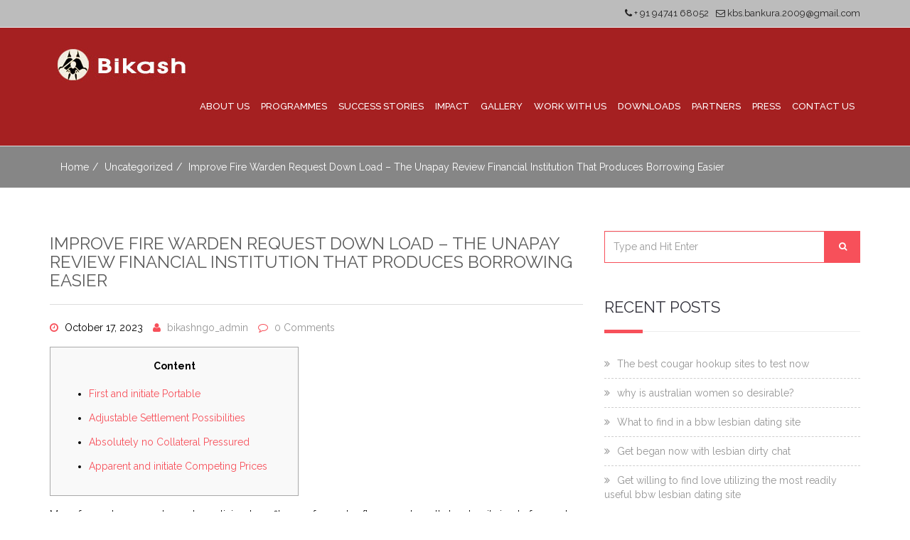

--- FILE ---
content_type: text/html; charset=UTF-8
request_url: https://bikashngo.org/unapay-review/
body_size: 13453
content:
<!DOCTYPE html>
<html lang="en-US">
	<head>
		<!-- Basic Page Needs -->
		<meta charset="UTF-8">
				<link rel="pingback" href="https://bikashngo.org/xmlrpc.php">
		
		<!-- Mobile Specific Metas -->
		<meta name="viewport" content="width=device-width, initial-scale=1, maximum-scale=1">
		
		<title>Improve Fire warden Request Down load &#8211; The unapay review Financial institution That produces Borrowing Easier &#8211; Bikash</title>
<meta name='robots' content='max-image-preview:large' />
<link rel='dns-prefetch' href='//fonts.googleapis.com' />
<link rel="alternate" type="application/rss+xml" title="Bikash &raquo; Feed" href="https://bikashngo.org/feed/" />
<link rel="alternate" type="application/rss+xml" title="Bikash &raquo; Comments Feed" href="https://bikashngo.org/comments/feed/" />
<link rel="alternate" type="application/rss+xml" title="Bikash &raquo; Improve Fire warden Request Down load &#8211; The unapay review Financial institution That produces Borrowing Easier Comments Feed" href="https://bikashngo.org/unapay-review/feed/" />
<script type="text/javascript">
/* <![CDATA[ */
window._wpemojiSettings = {"baseUrl":"https:\/\/s.w.org\/images\/core\/emoji\/15.0.3\/72x72\/","ext":".png","svgUrl":"https:\/\/s.w.org\/images\/core\/emoji\/15.0.3\/svg\/","svgExt":".svg","source":{"concatemoji":"https:\/\/bikashngo.org\/wp-includes\/js\/wp-emoji-release.min.js?ver=6.6.4"}};
/*! This file is auto-generated */
!function(i,n){var o,s,e;function c(e){try{var t={supportTests:e,timestamp:(new Date).valueOf()};sessionStorage.setItem(o,JSON.stringify(t))}catch(e){}}function p(e,t,n){e.clearRect(0,0,e.canvas.width,e.canvas.height),e.fillText(t,0,0);var t=new Uint32Array(e.getImageData(0,0,e.canvas.width,e.canvas.height).data),r=(e.clearRect(0,0,e.canvas.width,e.canvas.height),e.fillText(n,0,0),new Uint32Array(e.getImageData(0,0,e.canvas.width,e.canvas.height).data));return t.every(function(e,t){return e===r[t]})}function u(e,t,n){switch(t){case"flag":return n(e,"\ud83c\udff3\ufe0f\u200d\u26a7\ufe0f","\ud83c\udff3\ufe0f\u200b\u26a7\ufe0f")?!1:!n(e,"\ud83c\uddfa\ud83c\uddf3","\ud83c\uddfa\u200b\ud83c\uddf3")&&!n(e,"\ud83c\udff4\udb40\udc67\udb40\udc62\udb40\udc65\udb40\udc6e\udb40\udc67\udb40\udc7f","\ud83c\udff4\u200b\udb40\udc67\u200b\udb40\udc62\u200b\udb40\udc65\u200b\udb40\udc6e\u200b\udb40\udc67\u200b\udb40\udc7f");case"emoji":return!n(e,"\ud83d\udc26\u200d\u2b1b","\ud83d\udc26\u200b\u2b1b")}return!1}function f(e,t,n){var r="undefined"!=typeof WorkerGlobalScope&&self instanceof WorkerGlobalScope?new OffscreenCanvas(300,150):i.createElement("canvas"),a=r.getContext("2d",{willReadFrequently:!0}),o=(a.textBaseline="top",a.font="600 32px Arial",{});return e.forEach(function(e){o[e]=t(a,e,n)}),o}function t(e){var t=i.createElement("script");t.src=e,t.defer=!0,i.head.appendChild(t)}"undefined"!=typeof Promise&&(o="wpEmojiSettingsSupports",s=["flag","emoji"],n.supports={everything:!0,everythingExceptFlag:!0},e=new Promise(function(e){i.addEventListener("DOMContentLoaded",e,{once:!0})}),new Promise(function(t){var n=function(){try{var e=JSON.parse(sessionStorage.getItem(o));if("object"==typeof e&&"number"==typeof e.timestamp&&(new Date).valueOf()<e.timestamp+604800&&"object"==typeof e.supportTests)return e.supportTests}catch(e){}return null}();if(!n){if("undefined"!=typeof Worker&&"undefined"!=typeof OffscreenCanvas&&"undefined"!=typeof URL&&URL.createObjectURL&&"undefined"!=typeof Blob)try{var e="postMessage("+f.toString()+"("+[JSON.stringify(s),u.toString(),p.toString()].join(",")+"));",r=new Blob([e],{type:"text/javascript"}),a=new Worker(URL.createObjectURL(r),{name:"wpTestEmojiSupports"});return void(a.onmessage=function(e){c(n=e.data),a.terminate(),t(n)})}catch(e){}c(n=f(s,u,p))}t(n)}).then(function(e){for(var t in e)n.supports[t]=e[t],n.supports.everything=n.supports.everything&&n.supports[t],"flag"!==t&&(n.supports.everythingExceptFlag=n.supports.everythingExceptFlag&&n.supports[t]);n.supports.everythingExceptFlag=n.supports.everythingExceptFlag&&!n.supports.flag,n.DOMReady=!1,n.readyCallback=function(){n.DOMReady=!0}}).then(function(){return e}).then(function(){var e;n.supports.everything||(n.readyCallback(),(e=n.source||{}).concatemoji?t(e.concatemoji):e.wpemoji&&e.twemoji&&(t(e.twemoji),t(e.wpemoji)))}))}((window,document),window._wpemojiSettings);
/* ]]> */
</script>
			<style type="text/css">
				.blog-background { background: url('https://bikashngo.org/wp-content/themes/riana/images/masshead-1.jpg') no-repeat 50% 50%; }
							</style>	
		<style id='wp-emoji-styles-inline-css' type='text/css'>

	img.wp-smiley, img.emoji {
		display: inline !important;
		border: none !important;
		box-shadow: none !important;
		height: 1em !important;
		width: 1em !important;
		margin: 0 0.07em !important;
		vertical-align: -0.1em !important;
		background: none !important;
		padding: 0 !important;
	}
</style>
<link rel='stylesheet' id='wp-block-library-css' href='https://bikashngo.org/wp-includes/css/dist/block-library/style.min.css?ver=6.6.4' type='text/css' media='all' />
<style id='classic-theme-styles-inline-css' type='text/css'>
/*! This file is auto-generated */
.wp-block-button__link{color:#fff;background-color:#32373c;border-radius:9999px;box-shadow:none;text-decoration:none;padding:calc(.667em + 2px) calc(1.333em + 2px);font-size:1.125em}.wp-block-file__button{background:#32373c;color:#fff;text-decoration:none}
</style>
<style id='global-styles-inline-css' type='text/css'>
:root{--wp--preset--aspect-ratio--square: 1;--wp--preset--aspect-ratio--4-3: 4/3;--wp--preset--aspect-ratio--3-4: 3/4;--wp--preset--aspect-ratio--3-2: 3/2;--wp--preset--aspect-ratio--2-3: 2/3;--wp--preset--aspect-ratio--16-9: 16/9;--wp--preset--aspect-ratio--9-16: 9/16;--wp--preset--color--black: #000000;--wp--preset--color--cyan-bluish-gray: #abb8c3;--wp--preset--color--white: #ffffff;--wp--preset--color--pale-pink: #f78da7;--wp--preset--color--vivid-red: #cf2e2e;--wp--preset--color--luminous-vivid-orange: #ff6900;--wp--preset--color--luminous-vivid-amber: #fcb900;--wp--preset--color--light-green-cyan: #7bdcb5;--wp--preset--color--vivid-green-cyan: #00d084;--wp--preset--color--pale-cyan-blue: #8ed1fc;--wp--preset--color--vivid-cyan-blue: #0693e3;--wp--preset--color--vivid-purple: #9b51e0;--wp--preset--gradient--vivid-cyan-blue-to-vivid-purple: linear-gradient(135deg,rgba(6,147,227,1) 0%,rgb(155,81,224) 100%);--wp--preset--gradient--light-green-cyan-to-vivid-green-cyan: linear-gradient(135deg,rgb(122,220,180) 0%,rgb(0,208,130) 100%);--wp--preset--gradient--luminous-vivid-amber-to-luminous-vivid-orange: linear-gradient(135deg,rgba(252,185,0,1) 0%,rgba(255,105,0,1) 100%);--wp--preset--gradient--luminous-vivid-orange-to-vivid-red: linear-gradient(135deg,rgba(255,105,0,1) 0%,rgb(207,46,46) 100%);--wp--preset--gradient--very-light-gray-to-cyan-bluish-gray: linear-gradient(135deg,rgb(238,238,238) 0%,rgb(169,184,195) 100%);--wp--preset--gradient--cool-to-warm-spectrum: linear-gradient(135deg,rgb(74,234,220) 0%,rgb(151,120,209) 20%,rgb(207,42,186) 40%,rgb(238,44,130) 60%,rgb(251,105,98) 80%,rgb(254,248,76) 100%);--wp--preset--gradient--blush-light-purple: linear-gradient(135deg,rgb(255,206,236) 0%,rgb(152,150,240) 100%);--wp--preset--gradient--blush-bordeaux: linear-gradient(135deg,rgb(254,205,165) 0%,rgb(254,45,45) 50%,rgb(107,0,62) 100%);--wp--preset--gradient--luminous-dusk: linear-gradient(135deg,rgb(255,203,112) 0%,rgb(199,81,192) 50%,rgb(65,88,208) 100%);--wp--preset--gradient--pale-ocean: linear-gradient(135deg,rgb(255,245,203) 0%,rgb(182,227,212) 50%,rgb(51,167,181) 100%);--wp--preset--gradient--electric-grass: linear-gradient(135deg,rgb(202,248,128) 0%,rgb(113,206,126) 100%);--wp--preset--gradient--midnight: linear-gradient(135deg,rgb(2,3,129) 0%,rgb(40,116,252) 100%);--wp--preset--font-size--small: 13px;--wp--preset--font-size--medium: 20px;--wp--preset--font-size--large: 36px;--wp--preset--font-size--x-large: 42px;--wp--preset--spacing--20: 0.44rem;--wp--preset--spacing--30: 0.67rem;--wp--preset--spacing--40: 1rem;--wp--preset--spacing--50: 1.5rem;--wp--preset--spacing--60: 2.25rem;--wp--preset--spacing--70: 3.38rem;--wp--preset--spacing--80: 5.06rem;--wp--preset--shadow--natural: 6px 6px 9px rgba(0, 0, 0, 0.2);--wp--preset--shadow--deep: 12px 12px 50px rgba(0, 0, 0, 0.4);--wp--preset--shadow--sharp: 6px 6px 0px rgba(0, 0, 0, 0.2);--wp--preset--shadow--outlined: 6px 6px 0px -3px rgba(255, 255, 255, 1), 6px 6px rgba(0, 0, 0, 1);--wp--preset--shadow--crisp: 6px 6px 0px rgba(0, 0, 0, 1);}:where(.is-layout-flex){gap: 0.5em;}:where(.is-layout-grid){gap: 0.5em;}body .is-layout-flex{display: flex;}.is-layout-flex{flex-wrap: wrap;align-items: center;}.is-layout-flex > :is(*, div){margin: 0;}body .is-layout-grid{display: grid;}.is-layout-grid > :is(*, div){margin: 0;}:where(.wp-block-columns.is-layout-flex){gap: 2em;}:where(.wp-block-columns.is-layout-grid){gap: 2em;}:where(.wp-block-post-template.is-layout-flex){gap: 1.25em;}:where(.wp-block-post-template.is-layout-grid){gap: 1.25em;}.has-black-color{color: var(--wp--preset--color--black) !important;}.has-cyan-bluish-gray-color{color: var(--wp--preset--color--cyan-bluish-gray) !important;}.has-white-color{color: var(--wp--preset--color--white) !important;}.has-pale-pink-color{color: var(--wp--preset--color--pale-pink) !important;}.has-vivid-red-color{color: var(--wp--preset--color--vivid-red) !important;}.has-luminous-vivid-orange-color{color: var(--wp--preset--color--luminous-vivid-orange) !important;}.has-luminous-vivid-amber-color{color: var(--wp--preset--color--luminous-vivid-amber) !important;}.has-light-green-cyan-color{color: var(--wp--preset--color--light-green-cyan) !important;}.has-vivid-green-cyan-color{color: var(--wp--preset--color--vivid-green-cyan) !important;}.has-pale-cyan-blue-color{color: var(--wp--preset--color--pale-cyan-blue) !important;}.has-vivid-cyan-blue-color{color: var(--wp--preset--color--vivid-cyan-blue) !important;}.has-vivid-purple-color{color: var(--wp--preset--color--vivid-purple) !important;}.has-black-background-color{background-color: var(--wp--preset--color--black) !important;}.has-cyan-bluish-gray-background-color{background-color: var(--wp--preset--color--cyan-bluish-gray) !important;}.has-white-background-color{background-color: var(--wp--preset--color--white) !important;}.has-pale-pink-background-color{background-color: var(--wp--preset--color--pale-pink) !important;}.has-vivid-red-background-color{background-color: var(--wp--preset--color--vivid-red) !important;}.has-luminous-vivid-orange-background-color{background-color: var(--wp--preset--color--luminous-vivid-orange) !important;}.has-luminous-vivid-amber-background-color{background-color: var(--wp--preset--color--luminous-vivid-amber) !important;}.has-light-green-cyan-background-color{background-color: var(--wp--preset--color--light-green-cyan) !important;}.has-vivid-green-cyan-background-color{background-color: var(--wp--preset--color--vivid-green-cyan) !important;}.has-pale-cyan-blue-background-color{background-color: var(--wp--preset--color--pale-cyan-blue) !important;}.has-vivid-cyan-blue-background-color{background-color: var(--wp--preset--color--vivid-cyan-blue) !important;}.has-vivid-purple-background-color{background-color: var(--wp--preset--color--vivid-purple) !important;}.has-black-border-color{border-color: var(--wp--preset--color--black) !important;}.has-cyan-bluish-gray-border-color{border-color: var(--wp--preset--color--cyan-bluish-gray) !important;}.has-white-border-color{border-color: var(--wp--preset--color--white) !important;}.has-pale-pink-border-color{border-color: var(--wp--preset--color--pale-pink) !important;}.has-vivid-red-border-color{border-color: var(--wp--preset--color--vivid-red) !important;}.has-luminous-vivid-orange-border-color{border-color: var(--wp--preset--color--luminous-vivid-orange) !important;}.has-luminous-vivid-amber-border-color{border-color: var(--wp--preset--color--luminous-vivid-amber) !important;}.has-light-green-cyan-border-color{border-color: var(--wp--preset--color--light-green-cyan) !important;}.has-vivid-green-cyan-border-color{border-color: var(--wp--preset--color--vivid-green-cyan) !important;}.has-pale-cyan-blue-border-color{border-color: var(--wp--preset--color--pale-cyan-blue) !important;}.has-vivid-cyan-blue-border-color{border-color: var(--wp--preset--color--vivid-cyan-blue) !important;}.has-vivid-purple-border-color{border-color: var(--wp--preset--color--vivid-purple) !important;}.has-vivid-cyan-blue-to-vivid-purple-gradient-background{background: var(--wp--preset--gradient--vivid-cyan-blue-to-vivid-purple) !important;}.has-light-green-cyan-to-vivid-green-cyan-gradient-background{background: var(--wp--preset--gradient--light-green-cyan-to-vivid-green-cyan) !important;}.has-luminous-vivid-amber-to-luminous-vivid-orange-gradient-background{background: var(--wp--preset--gradient--luminous-vivid-amber-to-luminous-vivid-orange) !important;}.has-luminous-vivid-orange-to-vivid-red-gradient-background{background: var(--wp--preset--gradient--luminous-vivid-orange-to-vivid-red) !important;}.has-very-light-gray-to-cyan-bluish-gray-gradient-background{background: var(--wp--preset--gradient--very-light-gray-to-cyan-bluish-gray) !important;}.has-cool-to-warm-spectrum-gradient-background{background: var(--wp--preset--gradient--cool-to-warm-spectrum) !important;}.has-blush-light-purple-gradient-background{background: var(--wp--preset--gradient--blush-light-purple) !important;}.has-blush-bordeaux-gradient-background{background: var(--wp--preset--gradient--blush-bordeaux) !important;}.has-luminous-dusk-gradient-background{background: var(--wp--preset--gradient--luminous-dusk) !important;}.has-pale-ocean-gradient-background{background: var(--wp--preset--gradient--pale-ocean) !important;}.has-electric-grass-gradient-background{background: var(--wp--preset--gradient--electric-grass) !important;}.has-midnight-gradient-background{background: var(--wp--preset--gradient--midnight) !important;}.has-small-font-size{font-size: var(--wp--preset--font-size--small) !important;}.has-medium-font-size{font-size: var(--wp--preset--font-size--medium) !important;}.has-large-font-size{font-size: var(--wp--preset--font-size--large) !important;}.has-x-large-font-size{font-size: var(--wp--preset--font-size--x-large) !important;}
:where(.wp-block-post-template.is-layout-flex){gap: 1.25em;}:where(.wp-block-post-template.is-layout-grid){gap: 1.25em;}
:where(.wp-block-columns.is-layout-flex){gap: 2em;}:where(.wp-block-columns.is-layout-grid){gap: 2em;}
:root :where(.wp-block-pullquote){font-size: 1.5em;line-height: 1.6;}
</style>
<link rel='stylesheet' id='contact-form-7-css' href='https://bikashngo.org/wp-content/plugins/contact-form-7/includes/css/styles.css?ver=5.7.7' type='text/css' media='all' />
<link rel='stylesheet' id='rs-plugin-settings-css' href='https://bikashngo.org/wp-content/plugins/revslider/public/assets/css/settings.css?ver=5.4.1' type='text/css' media='all' />
<style id='rs-plugin-settings-inline-css' type='text/css'>
#rs-demo-id {}
</style>
<link rel='stylesheet' id='riana-css' href='https://bikashngo.org/wp-content/themes/riana/style.css?ver=6.6.4' type='text/css' media='all' />
<link rel='stylesheet' id='bootstrap_min-css' href='https://bikashngo.org/wp-content/themes/riana/css/bootstrap.min.css?ver=6.6.4' type='text/css' media='all' />
<link rel='stylesheet' id='font_awesome-css' href='https://bikashngo.org/wp-content/themes/riana/css/font-awesome.css?ver=6.6.4' type='text/css' media='all' />
<link rel='stylesheet' id='animate-css' href='https://bikashngo.org/wp-content/themes/riana/css/animate.css?ver=6.6.4' type='text/css' media='all' />
<link rel='stylesheet' id='fancybox-css' href='https://bikashngo.org/wp-content/themes/riana/css/jquery.fancybox.css?ver=6.6.4' type='text/css' media='all' />
<link rel='stylesheet' id='owl_carousel-css' href='https://bikashngo.org/wp-content/themes/riana/css/owl.carousel.css?ver=6.6.4' type='text/css' media='all' />
<link rel='stylesheet' id='owl_theme-css' href='https://bikashngo.org/wp-content/themes/riana/css/owl.theme.default.css?ver=6.6.4' type='text/css' media='all' />
<link rel='stylesheet' id='tooltipster-css' href='https://bikashngo.org/wp-content/themes/riana/css/tooltipster.css?ver=6.6.4' type='text/css' media='all' />
<link rel='stylesheet' id='morphext-css' href='https://bikashngo.org/wp-content/themes/riana/css/morphext.css?ver=6.6.4' type='text/css' media='all' />
<link rel='stylesheet' id='riana_style-css' href='https://bikashngo.org/wp-content/themes/riana/css/style.css?ver=6.6.4' type='text/css' media='all' />
<link rel='stylesheet' id='riana_red-css' href='https://bikashngo.org/wp-content/themes/riana/css/red.css?ver=6.6.4' type='text/css' media='all' />
<link rel='stylesheet' id='riana_responsive-css' href='https://bikashngo.org/wp-content/themes/riana/css/responsive.css?ver=6.6.4' type='text/css' media='all' />
<link rel='stylesheet' id='woocommerse-style-css' href='https://bikashngo.org/wp-content/themes/riana/woocommerce/woocommerce_custom_style.css?ver=6.6.4' type='text/css' media='all' />
<link rel='stylesheet' id='riana-fonts-css' href='//fonts.googleapis.com/css?family=Raleway%3A400%2C300%2C500%2C600%2C700%2C800&#038;ver=1.0.0' type='text/css' media='all' />
<link rel='stylesheet' id='rt_frontend_style-css' href='https://bikashngo.org/wp-content/plugins/automatic-responsive-tables/css/style.css?ver=6.6.4' type='text/css' media='all' />
<!--[if lt IE 9]>
<link rel='stylesheet' id='art_ie_stylesheet-css' href='https://bikashngo.org/wp-content/plugins/automatic-responsive-tables/css/style-ie.css?ver=6.6.4' type='text/css' media='all' />
<![endif]-->
<script type="text/javascript" src="https://bikashngo.org/wp-includes/js/jquery/jquery.min.js?ver=3.7.1" id="jquery-core-js"></script>
<script type="text/javascript" src="https://bikashngo.org/wp-includes/js/jquery/jquery-migrate.min.js?ver=3.4.1" id="jquery-migrate-js"></script>
<script type="text/javascript" src="https://bikashngo.org/wp-content/plugins/revslider/public/assets/js/jquery.themepunch.tools.min.js?ver=5.4.1" id="tp-tools-js"></script>
<script type="text/javascript" src="https://bikashngo.org/wp-content/plugins/revslider/public/assets/js/jquery.themepunch.revolution.min.js?ver=5.4.1" id="revmin-js"></script>
<script type="text/javascript" src="https://bikashngo.org/wp-content/plugins/automatic-responsive-tables/js/script.js?ver=6.6.4" id="rt_frontend_script-js"></script>
<link rel="https://api.w.org/" href="https://bikashngo.org/wp-json/" /><link rel="alternate" title="JSON" type="application/json" href="https://bikashngo.org/wp-json/wp/v2/posts/1974" /><link rel="EditURI" type="application/rsd+xml" title="RSD" href="https://bikashngo.org/xmlrpc.php?rsd" />
<meta name="generator" content="WordPress 6.6.4" />
<link rel="canonical" href="https://bikashngo.org/unapay-review/" />
<link rel='shortlink' href='https://bikashngo.org/?p=1974' />
<link rel="alternate" title="oEmbed (JSON)" type="application/json+oembed" href="https://bikashngo.org/wp-json/oembed/1.0/embed?url=https%3A%2F%2Fbikashngo.org%2Funapay-review%2F" />
<link rel="alternate" title="oEmbed (XML)" type="text/xml+oembed" href="https://bikashngo.org/wp-json/oembed/1.0/embed?url=https%3A%2F%2Fbikashngo.org%2Funapay-review%2F&#038;format=xml" />
			<style>
			
			a {
				color: #f7505a;
			}
			a:hover {
				color: #f7505a;
			}
			.current-cause .progress-bar {
				background: #f7505a;
			}
			.navbar-nav > li > a:hover, .navbar-nav > li.active > a {
				color: #f7505a;
				border-top: 2px solid #f7505a;
			}
			.footer-social .social-icon i.fa:hover {
				background: #f7505a;
			}
			.top-email a:hover {
				color: #f7505a;
			}
			.foot-menu li a:hover {
				color: #f7505a;
			}
			.lg-title.text-center span:after {
				background: #f7505a;
			}
			
			.feature-wrap:hover .icon-wrap i {
				color: #f7505a;
			}
			
			.feature-wrap:hover .icon-wrap {
				border: 1px solid  #f7505a;
			}
			.current-cause .block {
				background: #f7505a;
			}
			.btn-donate {
				
				background: #f7505a;
				border: 2px solid #f7505a;
			}
			.isotope-nav li.active {
				color: #f7505a;
				border: 1px solid #f7505a;
			}
			figure.effect-oscar .btn-causes:hover {
				background: #f7505a;
			}
			.fa-ul li i {
				color: #f7505a;
			}
			.volunteer {
				background: #f7505a;
			}
			btn-join {
				color: #f7505a!importent;
			}
			.volunteer .btn {
				color: #f7505a;
			}
			.volunteer .btn:hover {
				color: #fff;
			}
			.team-social a:hover {
				color: #f7505a;
				border: 1px solid #f7505a;
			}
			breadcrumb li a:hover, .nav-helper.bg-image .breadcrumb li a:hover {
				color: ;
			}
			.dropdown-menu {
				border-top: 2px solid #f7505a;
			}
			.dropdown-menu > .active > a,
			.dropdown-menu > .active > a:focus,
			.dropdown-menu > .active > a:hover {
				background: #f7505a;
			}
			.dropdown-menu>li>a:focus,
			.dropdown-menu>li>a:hover {
				background: #f7505a;
			}
			.lg-title span:after {
				background: #f7505a;
			}
			.blog-carousel .owl-dots .owl-dot.active span {
				background: #f7505a;
			}
			.service-box .service-icon {
				color: #f7505a;
			}
			.sm-title span:after {
				background: #f7505a;
			}
			.progress-bar {
				background-color: #f7505a;
			}
			
			.st-accordion ul li > a:hover {
				color: #f7505a;
			}
			.st-accordion ul li.st-open > a span:before {
				color: #f7505a;
			}
			
			.search-form button[type="submit"] {
				background: #f7505a;
			}
			.search-form .form-control {				
				border: 1px solid #f7505a;
			}
			.search-form .form-control:hover {				
				border: 1px solid #f7505a;
			}
			.widget-title span:after {
				background: #f7505a;
			}
			
			.content-area .entry-meta span i {
				color: #f7505a;
			}
			.entry-footer .f-cats i, .entry-footer .f-tags i {
				color: #f7505a;
			}
			
			.btn-primary, .btn-primary:focus {
				background: #f7505a;
				border-color: #f7505a;
			}
			.nav .open > a, .nav .open > a:focus, .nav .open > a:hover {
				
				border-color:  #f7505a;
			}
			.footer-section a:hover {
				color: #f7505a;
				
			}
			.widget_archive ul li a:hover, 
			.widget_categories ul li a:hover,
			.widget_meta ul li a:hover, 
			.widget_recent_entries ul li a:hover,
			.widget_rss ul li a:hover,
			.widget_nav_menu ul li a:hover,
			.widget_recent_comments ul li a:hover, 
			.widget_pages ul li a:hover {
				
				color: #f7505a;
			}
			.social-icon i.fa:hover {
				background: #f7505a;
			}
			.client-slider .owl-nav [class*='owl-']:hover {
				background: #f7505a;
			}
			.btn-primary:hover {
				background:  #f7505a;
				border-color:  #f7505a;
			}
			.content-area .entry-meta span a:hover {
				color: #f7505a;
			}
			.entry-footer .f-cats a:hover, 
			.entry-footer .f-tags a:hover {
				color: #f7505a;
			}
			.search-form button[type="submit"]:hover {
				background: #f7505a;
			}
			.search-form .form-control:focus {
				
				border: 1px solid #f7505a;
			}
			.event-icon {
				color: #f7505a;
			}
			
			figure.effect-oscar:hover .btn-causes:hover{
				background: #f7505a;
			}
			.causes-carousel .btn-causes {
				background: #f7505a;
			}
			.causes-carousel .owl-nav [class*='owl-']:hover{
				background: #f7505a;
			}
			.pagination > li > span.current,
			.pagination > li > span.current:focus,
			.pagination > li > span.current:hover, 
			.pagination > li > span.current, 
			.pagination > li > span.current:focus,
			.pagination > li > span.current:hover{
				background: #f7505a;
			}
			.pagination > li > a,
			.pagination > li > span{
				color: #f7505a;
			}
			.pagination > li > a:focus, 
			.pagination > li > a:hover,
			.pagination > li > span:focus,
			.pagination > li > span:hover { 
				background: #f7505a;
			}
			body {
				color: #000000;
			}
			
			</style>
		<style type="text/css">.recentcomments a{display:inline !important;padding:0 !important;margin:0 !important;}</style><meta name="generator" content="Powered by Visual Composer - drag and drop page builder for WordPress."/>
<!--[if lte IE 9]><link rel="stylesheet" type="text/css" href="https://bikashngo.org/wp-content/plugins/js_composer/assets/css/vc_lte_ie9.min.css" media="screen"><![endif]--><meta name="generator" content="Powered by Slider Revolution 5.4.1 - responsive, Mobile-Friendly Slider Plugin for WordPress with comfortable drag and drop interface." />
<noscript><style type="text/css"> .wpb_animate_when_almost_visible { opacity: 1; }</style></noscript>	</head>
	<body data-rsssl=1 class="post-template-default single single-post postid-1974 single-format-standard boxed_layout wpb-js-composer js-comp-ver-5.1.1 vc_responsive">
				<div class="body-inner  ">
		<!-- top header start -->
		<div class="top-header hidden-xs">
			<div class="container">
				<div class="row">
					<div class="col-md-6">
						<div class="social-icon">
							<ul></ul>						</div> <!--/.social-icon-->
					</div> <!--/.col-->
					<div class="col-md-6">
						<div class="top-email pull-right"><a href="mailto:kbs.bankura.2009@gmail.com"><i class="fa fa-envelope-o"></i> kbs.bankura.2009@gmail.com </a></div>
				   <div class="top-phone pull-right"><i class="fa fa-phone"></i> + 91 94741 68052 </div>					</div> <!--/.col-->
				</div> <!--/.row-->
			</div> <!--/.container-->
		</div> <!--/.top-header-->
		<!-- top header end -->

		<header class="header" id="header">
		    <!-- navigation start -->
		    <div class="navbar">
		        <div class="container">
		            <!-- Brand and toggle get grouped for better mobile display -->
		            <div class="navbar-header">
		                <button type="button" class="navbar-toggle collapsed" data-toggle="collapse" data-target=".navbar-collapse">
		                    <span class="sr-only">Toggle navigation</span>
		                    <span class="icon-bar"></span>
		                    <span class="icon-bar"></span>
		                    <span class="icon-bar"></span>
		                </button>
		                <a class="navbar-brand" href="https://bikashngo.org/"><img class="img-responsive" src="https://bikashngo.org/wp-content/uploads/2017/07/logo-1.jpg" alt=""></a>		            </div>
		            <!-- Collect the nav links, forms, and other content for toggling -->
		            <nav class="collapse navbar-collapse">
					
						<div class="menu-main-top-menu-container"><ul id="menu-main-top-menu" class="nav navbar-nav navbar-right"><li id="menu-item-434" class="menu-item menu-item-type-custom menu-item-object-custom menu-item-has-children menu-item-434 dropdown"><a title="About Us" href="#" data-toggle="dropdown" class="dropdown-toggle" role="button" aria-expanded="false" aria-haspopup="true">About Us <span class=" caret visible-xs "></span></a>
<ul  class=" dropdown-menu">
	<li id="menu-item-464" class="menu-item menu-item-type-post_type menu-item-object-page menu-item-464"><a title="Background" href="https://bikashngo.org/background/">Background</a></li>
	<li id="menu-item-463" class="menu-item menu-item-type-post_type menu-item-object-page menu-item-463"><a title="Vision &#038; Mission" href="https://bikashngo.org/vision-and-mission/">Vision &#038; Mission</a></li>
	<li id="menu-item-461" class="menu-item menu-item-type-post_type menu-item-object-page menu-item-461"><a title="Values and Objectives" href="https://bikashngo.org/values-and-objectives/">Values and Objectives</a></li>
	<li id="menu-item-460" class="menu-item menu-item-type-post_type menu-item-object-page menu-item-460"><a title="Legal Status and Recognitions" href="https://bikashngo.org/legal-status-and-recognitions/">Legal Status and Recognitions</a></li>
	<li id="menu-item-459" class="menu-item menu-item-type-post_type menu-item-object-page menu-item-459"><a title="Programme Intervention" href="https://bikashngo.org/programme-intervention/">Programme Intervention</a></li>
	<li id="menu-item-458" class="menu-item menu-item-type-post_type menu-item-object-page menu-item-458"><a title="Where we work" href="https://bikashngo.org/where-we-work/">Where we work</a></li>
</ul>
</li>
<li id="menu-item-435" class="menu-item menu-item-type-custom menu-item-object-custom menu-item-has-children menu-item-435 dropdown"><a title="Programmes" href="#" data-toggle="dropdown" class="dropdown-toggle" role="button" aria-expanded="false" aria-haspopup="true">Programmes <span class=" caret visible-xs "></span></a>
<ul  class=" dropdown-menu">
	<li id="menu-item-466" class="menu-item menu-item-type-custom menu-item-object-custom menu-item-has-children menu-item-466 dropdown"><a title="Current" href="#">Current</a>
	<ul  class=" dropdown-menu">
		<li id="menu-item-498" class="menu-item menu-item-type-post_type menu-item-object-page menu-item-498"><a title="Empowerment of Persons with Disabilities" href="https://bikashngo.org/empowerment-of-persons-with-disabilities/">Empowerment of Persons with Disabilities</a></li>
		<li id="menu-item-497" class="menu-item menu-item-type-post_type menu-item-object-page menu-item-497"><a title="Child Protection" href="https://bikashngo.org/child-protection/">Child Protection</a></li>
		<li id="menu-item-496" class="menu-item menu-item-type-post_type menu-item-object-page menu-item-496"><a title="Child Education" href="https://bikashngo.org/child-education/">Child Education</a></li>
		<li id="menu-item-495" class="menu-item menu-item-type-post_type menu-item-object-page menu-item-495"><a title="Maternal and Child Health &#038; Nutrition" href="https://bikashngo.org/maternal-and-child-health/">Maternal and Child Health &#038; Nutrition</a></li>
		<li id="menu-item-494" class="menu-item menu-item-type-post_type menu-item-object-page menu-item-494"><a title="Public Health" href="https://bikashngo.org/public-health/">Public Health</a></li>
		<li id="menu-item-493" class="menu-item menu-item-type-post_type menu-item-object-page menu-item-493"><a title="Women Empowerment and Community Development" href="https://bikashngo.org/women-empowerment/">Women Empowerment and Community Development</a></li>
		<li id="menu-item-491" class="menu-item menu-item-type-post_type menu-item-object-page menu-item-491"><a title="Training &#038; Research &#038; Advocacy" href="https://bikashngo.org/training-research-advocacy/">Training &#038; Research &#038; Advocacy</a></li>
		<li id="menu-item-490" class="menu-item menu-item-type-post_type menu-item-object-page menu-item-490"><a title="Disaster Risk Reduction (DRR), Community Development" href="https://bikashngo.org/disaster-risk-reduction-community-development/">Disaster Risk Reduction (DRR), Community Development</a></li>
	</ul>
</li>
	<li id="menu-item-488" class="menu-item menu-item-type-post_type menu-item-object-page menu-item-488"><a title="Archive" href="https://bikashngo.org/archive/">Archive</a></li>
</ul>
</li>
<li id="menu-item-436" class="menu-item menu-item-type-custom menu-item-object-custom menu-item-has-children menu-item-436 dropdown"><a title="Success Stories" href="#" data-toggle="dropdown" class="dropdown-toggle" role="button" aria-expanded="false" aria-haspopup="true">Success Stories <span class=" caret visible-xs "></span></a>
<ul  class=" dropdown-menu">
	<li id="menu-item-650" class="menu-item menu-item-type-post_type menu-item-object-page menu-item-650"><a title="Jhilik Karak" href="https://bikashngo.org/jhilik-karak/">Jhilik Karak</a></li>
	<li id="menu-item-649" class="menu-item menu-item-type-post_type menu-item-object-page menu-item-649"><a title="Rudra Mudi" href="https://bikashngo.org/rudra-mudi/">Rudra Mudi</a></li>
	<li id="menu-item-648" class="menu-item menu-item-type-post_type menu-item-object-page menu-item-648"><a title="Debashish Gorai" href="https://bikashngo.org/debashish-gorai/">Debashish Gorai</a></li>
	<li id="menu-item-647" class="menu-item menu-item-type-post_type menu-item-object-page menu-item-647"><a title="Archana Ruidas" href="https://bikashngo.org/archana-ruidas/">Archana Ruidas</a></li>
	<li id="menu-item-646" class="menu-item menu-item-type-post_type menu-item-object-page menu-item-646"><a title="Prasenjit Bauri" href="https://bikashngo.org/prasenjit-bauri/">Prasenjit Bauri</a></li>
	<li id="menu-item-645" class="menu-item menu-item-type-post_type menu-item-object-page menu-item-645"><a title="Sasthi Gorai" href="https://bikashngo.org/sasthi-gorai/">Sasthi Gorai</a></li>
</ul>
</li>
<li id="menu-item-437" class="menu-item menu-item-type-custom menu-item-object-custom menu-item-has-children menu-item-437 dropdown"><a title="Impact" href="#" data-toggle="dropdown" class="dropdown-toggle" role="button" aria-expanded="false" aria-haspopup="true">Impact <span class=" caret visible-xs "></span></a>
<ul  class=" dropdown-menu">
	<li id="menu-item-729" class="menu-item menu-item-type-post_type menu-item-object-page menu-item-729"><a title="Partha Sarathi Patra (Thirst of Education) – Integrated Education" href="https://bikashngo.org/partha-sarathi-patra-integrated-education/">Partha Sarathi Patra (Thirst of Education) – Integrated Education</a></li>
	<li id="menu-item-728" class="menu-item menu-item-type-post_type menu-item-object-page menu-item-728"><a title="Sribas Karmakar (Depth of Determination) – Tailoring" href="https://bikashngo.org/sribas-karmakar-tailoring/">Sribas Karmakar (Depth of Determination) – Tailoring</a></li>
	<li id="menu-item-727" class="menu-item menu-item-type-post_type menu-item-object-page menu-item-727"><a title="Shampa Gorai (Born with Talents) – Dance" href="https://bikashngo.org/shampa-gorai-born-with-talents-dance/">Shampa Gorai (Born with Talents) – Dance</a></li>
	<li id="menu-item-726" class="menu-item menu-item-type-post_type menu-item-object-page menu-item-726"><a title="Rani Das (Empowering Lives… Fulfilling Dreams) – entrepreneur" href="https://bikashngo.org/rani-das-empowering-lives-fulfilling-dreams-entrepreneur/">Rani Das (Empowering Lives… Fulfilling Dreams) – entrepreneur</a></li>
	<li id="menu-item-725" class="menu-item menu-item-type-post_type menu-item-object-page menu-item-725"><a title="Ananda Mal (Agent of Change)- Jute Crafts" href="https://bikashngo.org/ananda-jute-crafts/">Ananda Mal (Agent of Change)- Jute Crafts</a></li>
	<li id="menu-item-724" class="menu-item menu-item-type-post_type menu-item-object-page menu-item-724"><a title="Lakshmi Gorai (Power of Imagination)- Painting" href="https://bikashngo.org/lakshi-gorai-painting/">Lakshmi Gorai (Power of Imagination)- Painting</a></li>
</ul>
</li>
<li id="menu-item-438" class="menu-item menu-item-type-custom menu-item-object-custom menu-item-has-children menu-item-438 dropdown"><a title="Gallery" href="#" data-toggle="dropdown" class="dropdown-toggle" role="button" aria-expanded="false" aria-haspopup="true">Gallery <span class=" caret visible-xs "></span></a>
<ul  class=" dropdown-menu">
	<li id="menu-item-504" class="menu-item menu-item-type-post_type menu-item-object-page menu-item-504"><a title="Current" href="https://bikashngo.org/current/">Current</a></li>
	<li id="menu-item-503" class="menu-item menu-item-type-post_type menu-item-object-page menu-item-503"><a title="Archive" href="https://bikashngo.org/archive-2/">Archive</a></li>
</ul>
</li>
<li id="menu-item-439" class="menu-item menu-item-type-custom menu-item-object-custom menu-item-has-children menu-item-439 dropdown"><a title="Work with Us" href="#" data-toggle="dropdown" class="dropdown-toggle" role="button" aria-expanded="false" aria-haspopup="true">Work with Us <span class=" caret visible-xs "></span></a>
<ul  class=" dropdown-menu">
	<li id="menu-item-520" class="menu-item menu-item-type-post_type menu-item-object-page menu-item-520"><a title="Support a project" href="https://bikashngo.org/support-a-project/">Support a project</a></li>
	<li id="menu-item-519" class="menu-item menu-item-type-post_type menu-item-object-page menu-item-519"><a title="Sponsor a child" href="https://bikashngo.org/sponsor-a-child/">Sponsor a child</a></li>
	<li id="menu-item-518" class="menu-item menu-item-type-post_type menu-item-object-page menu-item-518"><a title="Promote sales of our children’s products" href="https://bikashngo.org/promote-sales-of-our-childrens-products/">Promote sales of our children’s products</a></li>
	<li id="menu-item-517" class="menu-item menu-item-type-post_type menu-item-object-page menu-item-517"><a title="Donate to fulfill a child’s need/wish" href="https://bikashngo.org/donate-to-fulfill-a-childs-needwish/">Donate to fulfill a child’s need/wish</a></li>
	<li id="menu-item-516" class="menu-item menu-item-type-post_type menu-item-object-page menu-item-516"><a title="Volunteer With Us" href="https://bikashngo.org/volunteer-with-us/">Volunteer With Us</a></li>
</ul>
</li>
<li id="menu-item-440" class="menu-item menu-item-type-custom menu-item-object-custom menu-item-has-children menu-item-440 dropdown"><a title="Downloads" href="#" data-toggle="dropdown" class="dropdown-toggle" role="button" aria-expanded="false" aria-haspopup="true">Downloads <span class=" caret visible-xs "></span></a>
<ul  class=" dropdown-menu">
	<li id="menu-item-540" class="menu-item menu-item-type-post_type menu-item-object-page menu-item-540"><a title="FCRA Grant" href="https://bikashngo.org/fcra/">FCRA Grant</a></li>
	<li id="menu-item-539" class="menu-item menu-item-type-post_type menu-item-object-page menu-item-539"><a title="Annual Report" href="https://bikashngo.org/annual-report/">Annual Report</a></li>
	<li id="menu-item-538" class="menu-item menu-item-type-post_type menu-item-object-page menu-item-538"><a title="Audit Report" href="https://bikashngo.org/audit-report/">Audit Report</a></li>
	<li id="menu-item-537" class="menu-item menu-item-type-post_type menu-item-object-page menu-item-537"><a title="Placement Tracking" href="https://bikashngo.org/placement-tracking/">Placement Tracking</a></li>
	<li id="menu-item-536" class="menu-item menu-item-type-post_type menu-item-object-page menu-item-536"><a title="Beneficiary List" href="https://bikashngo.org/beneficiary-list/">Beneficiary List</a></li>
	<li id="menu-item-535" class="menu-item menu-item-type-post_type menu-item-object-page menu-item-535"><a title="Distribution List" href="https://bikashngo.org/distribution-list/">Distribution List</a></li>
	<li id="menu-item-941" class="menu-item menu-item-type-post_type menu-item-object-page menu-item-941"><a title="Archive" href="https://bikashngo.org/downloads-archive/">Archive</a></li>
</ul>
</li>
<li id="menu-item-688" class="menu-item menu-item-type-post_type menu-item-object-page menu-item-688"><a title="Partners" href="https://bikashngo.org/partners/">Partners</a></li>
<li id="menu-item-442" class="menu-item menu-item-type-custom menu-item-object-custom menu-item-has-children menu-item-442 dropdown"><a title="Press" href="#" data-toggle="dropdown" class="dropdown-toggle" role="button" aria-expanded="false" aria-haspopup="true">Press <span class=" caret visible-xs "></span></a>
<ul  class=" dropdown-menu">
	<li id="menu-item-944" class="menu-item menu-item-type-post_type menu-item-object-page menu-item-944"><a title="Bikash Facts and Figures" href="https://bikashngo.org/bikash-facts-and-figures/">Bikash Facts and Figures</a></li>
	<li id="menu-item-560" class="menu-item menu-item-type-post_type menu-item-object-page menu-item-560"><a title="IEC Materials" href="https://bikashngo.org/iec-materials/">IEC Materials</a></li>
	<li id="menu-item-559" class="menu-item menu-item-type-post_type menu-item-object-page menu-item-559"><a title="Press coverage of Bikash" href="https://bikashngo.org/press-coverage-of-bikash/">Press coverage of Bikash</a></li>
	<li id="menu-item-558" class="menu-item menu-item-type-post_type menu-item-object-page menu-item-558"><a title="Related Statistics of working area" href="https://bikashngo.org/related-statistics-of-working-area/">Related Statistics of working area</a></li>
	<li id="menu-item-557" class="menu-item menu-item-type-post_type menu-item-object-page menu-item-557"><a title="Newsletter" href="https://bikashngo.org/newsletter/">Newsletter</a></li>
	<li id="menu-item-556" class="menu-item menu-item-type-post_type menu-item-object-page menu-item-556"><a title="Maps of Bankura and Purulia" href="https://bikashngo.org/maps-of-bankura-and-purulia/">Maps of Bankura and Purulia</a></li>
	<li id="menu-item-555" class="menu-item menu-item-type-post_type menu-item-object-page menu-item-555"><a title="Places of Cultural Interest" href="https://bikashngo.org/places-of-cultural-interest/">Places of Cultural Interest</a></li>
</ul>
</li>
<li id="menu-item-1038" class="menu-item menu-item-type-post_type menu-item-object-page menu-item-1038"><a title="Contact Us" href="https://bikashngo.org/contact/">Contact Us</a></li>
</ul></div>		            </nav>
		            <!-- /.navbar-collapse -->
		        </div>
		        <!-- /.container-fluid -->
		    </div>
		</header>
		<!-- header end -->

		<!-- navhelper start -->
				<section id="nav-helper" class="blog-background nav-helper bg-image">
			<div class="container">
				<div class="row">
					<div class="col-md-12">
						<ol class="breadcrumb "><li><a href="https://bikashngo.org" title="Home">Home</a></li><li><a href="https://bikashngo.org/category/uncategorized/">Uncategorized</a>   </li><li>Improve Fire warden Request Down load &#8211; The unapay review Financial institution That produces Borrowing Easier</li></ol>					</div>
				</div>
			</div>
		</section>
				<!-- navhelper end -->
	<section id="main-content" class="main-content pad-60">
		<div class="container">
			<div class="row">
				<!-- page content start -->
				<div class="col-md-8">

					<div id="primary" class="content-area">
						<main id="main" class="site-main">
							<article id="post-1974" class="post-1974 post type-post status-publish format-standard hentry category-uncategorized">

	<header class="entry-header">
				<h2 class="article-title"><a href="https://bikashngo.org/unapay-review/">Improve Fire warden Request Down load &#8211; The unapay review Financial institution That produces Borrowing Easier</a></h2>
	</header> <!-- /.entry-header -->

	<div class="entry-meta">
		<span class="date">
			<i class="fa fa-clock-o"></i> October 17, 2023		</span> <!--/.date-->
		<span class="author">
			<i class="fa fa-user"></i>
			<a href="https://bikashngo.org/author/bikashngo_admin/">bikashngo_admin</a>
		</span> <!--/.author-->
				<span class="comments">
			<i class="fa fa-comment-o"></i>
			<a href="https://bikashngo.org/unapay-review/#respond"> 0 Comments</a>
		</span> <!--/.category-->

	</div> <!-- /.entry-meta -->

	<div class="entry-content">
		<div id="toc" style="background: #f9f9f9; border: 1px solid #aaa; display: table; margin-bottom: 1em; padding: 1em; width: 350px;">
<p class="toctitle" style="font-weight: bold; text-align: center;">Content</p>
<ul class="toc_list">
<li><a href="#toc-0">First and initiate Portable</a></li>
<li><a href="#toc-1">Adjustable Settlement Possibilities</a></li>
<li><a href="#toc-2">Absolutely no Collateral Pressured</a></li>
<li><a href="#toc-3">Apparent and initiate Competing Prices</a></li>
</ul>
</div>
<p>Move forward commando can be a slicing-benefit move forward software package that makes it simple for you to borrow money income. It does removes the value of more time papers and start lengthy collections at they shall be.</p>
<p> <img decoding="async" src="https://cdn-aobcg.nitrocdn.com/VkHnSmbyoGgsRirOAQhqsnGAtWTvurUj/assets/static/optimized/rev-4233032/wp-content/uploads/2021/06/Payday-Loans.png" alt="exactly how to borrow revenue during 0 awareness" align="right" border="1" > </p>
<p>Your application helps you to search for your debt is expenditures while using snowball procedure. <span id="more-1974"></span> However it offers resources for your debt acceptance and start repayment timelines.</p>
<h2 id="toc-0">First and initiate Portable</h2>
<p>Inside the improve commando software obtain, will come your way loans of up to ten thousand pesos without the need to view a perceptible side branch. This makes the method quicker and more transportable, specifically if you should have cash speedily. Plus, you may also benefit from adaptable transaction vocabulary, in order to customize a advance on the allowance.</p>
<p>The loan software program method is straightforward and begin lightweight, seeking not too long ago a pair of forms of detection and begin evidence of cash. If you are opened up, you consider your finances a very similar night time. This can be particularly used by OFWs who require cash urgently to mention costs or perhaps pay out deficits. The corporation can be famous for their own clear and begin competitive need charges, generating a reasonable advancement along with other banks.</p>
<p>In keeping with their own apparent mantra “Easy is great,” City Pricing Downpayment, the thrift side branch involving Aboitiz Species, not too long ago created the credit Commando Mobile program dedicated to dwelling a banking enjoys <a href="https://alloansonline.com/lenders-loan/unapay/">unapay review</a> regarding DepEd teachers. Their particular user-societal vent and commence completely information permit tutor-customers if you want to normally execute financial phrases away from home without the interest in seeing a real put in side branch. This way, any program lets them observe the girl pricing and start progress justification balances in real time. However it allows improve reapplication at any time, whilst they may be out of the the girl schools.</p>
<h2 id="toc-1">Adjustable Settlement Possibilities</h2>
<p>Advance Ranger Philippines can be a fresh bank that offers quickly and begin variable economic help if you want to Filipinos. Her advance connection is made to get into cash with regard to abrupt costs. Additionally,they putting up adjustable settlement vocab to match the requirements of each customer. To apply for capital, individuals requires a merchant account and also a safe and sound supply of funds. In addition, they must be Filipino inhabitants between the day of 18 and begin 50. They also need to report a sign of position plus a screenshot of their on the web financial phrases.</p>
<p>That method for a loan is straightforward and simple. The company allows uses on-line, through portable, or perhaps in user. Plus, the company a dedicated to operators which might respond to your questions approximately some and begin support. The company can be a signed up with industrial inside Germany and it has past virtually any forced investigations.</p>
<p>The corporation is also a person in a Bangko Sentral onal Pilipinas, and entire downpayment assurance associated with P500,000 per reason owner. This is a good option pertaining to businesses that need earlier cash to meet operational stress. However, make certain you note that the company just provides confined advance amounts, which may not be enough to cover better bills. Along with, borrowers from bad credit backgrounds is going to be sustained greater desire service fees than those with good credit score.</p>
<h2 id="toc-2">Absolutely no Collateral Pressured</h2>
<p>There is no equity needed to get the move forward commando request obtain. It is a appealing factor with regard to borrowers that have poor credit or even are unable to supply lender credits. However, borrowers should be aware there&#8217;s various other costs involving these credit, for instance beginning expenses along with other costs. Below expenditures may be used while choosing to get the improve ranger software down load.</p>
<p>It process is simple and start transportable. Individuals can use web obtain choice from hours. The actual will save money and time to acquire a choice, then there is no need to go to a department. In addition, funding fire warden program obtain allows borrowers track the girl enhancements to help keep the idea on the right track for their settlement strategy.</p>
<p>The bank employs a great criteria to discover the amount of a new debtor is exposed with regard to, and they offer you a amounts of asking for choices. Borrowers can choose from a flexible payment design as well as put in obligations in order to avoid want accumulation. Candidates could also utilize loan calculator if you want to evaluate the woman&#8217;s full charges.</p>
<p>The lending company’s safety are usually best-ledge and ensure that identity is secure. They have industry-notice encrypted sheild and begin stability to cover their clients’ facts. In addition, the organization prioritizes openness and supplies cut-throat fees. Plus, they have the cell program which allows buyers to gain access to your ex account balances in real-hr. This is a significant benefit of DepEd educators who wish to notice the girl improve endorsement but not navigate to the department.</p>
<h2 id="toc-3">Apparent and initiate Competing Prices</h2>
<p>One of many major help to advance forest fire fighter program download will be who&#8217;s features obvious and commence aggressive charges with regard to borrowers. This will make a new software a more inexpensive invention when compared with various other banks, designed for ladies with not as the good credit rating. Besides, a program doesn&#8217;t involve the value getting acquired vs the financing, that makes it simpler for individuals to own money.</p>
<p>Another new advantage to move forward commando program obtain could it be helps users to take care of the girl loans from where ever, when. It is deemed an main element in case you should keep on top of the girl improve payment program in order to avoid overdue bills. A new program includes a founded-at loan calculator to assist them select the girl repayment ranges.</p>
<p>Last but not least, advance forest fire fighter program down load is free using their and easy if you need to find their way. Their individual-societal slot allows also technologically experienced website visitors to correctly use the computer software. Plus, a program features a numbers of improve possibilities, and made an opportune variety for all seeking to the point-expression cash.</p>
<p>CitySavings, the music department of Connection Deposit from the Philippines, launched a slicing-benefit mobile software package, Move forward Forest fire fighter, to fulfill a bank likes regarding committed to DepEd teachers. Any program allows them to view her prices and start improve justification company accounts in tangible-hours, or even make application for a reloan without visiting the part.</p>
	</div> <!-- /.entry-content -->
			<footer class="entry-footer">
						<div class="f-cats"><i class="fa fa-file"></i> <a href="https://bikashngo.org/category/uncategorized/" rel="category tag">Uncategorized</a></div>
								</footer> <!-- /.entry-footer -->
	
</article> <!--//post1-->						</main>
					</div>
					<!-- biography-->
									</div>
				<!-- page content end -->
				<!-- sidebar start -->
				<div class="col-md-4">
					
<div id="secondary" class="widget-area">
	<div class="right-sidebar">
		<div class="widget widget_search"><form action="https://bikashngo.org/" method="get" class="search-form">
			<input type="text" class="form-control" value="" required name="s" placeholder="Type and Hit Enter">
			<button type="submit"><span><i class="fa fa-search" aria-hidden="true"></i></span></button>
		</form></div>
		<div class="widget widget_recent_entries">
		<h3 class="widget-title"><span>Recent Posts</span></h3>
		<ul>
											<li>
					<a href="https://bikashngo.org/the-best-cougar-hookup-sites-to-test-now/">The best cougar hookup sites to test now</a>
									</li>
											<li>
					<a href="https://bikashngo.org/why-is-australian-women-so-desirable/">why is australian women so desirable?</a>
									</li>
											<li>
					<a href="https://bikashngo.org/what-to-find-in-a-bbw-lesbian-dating-site/">What to find in a bbw lesbian dating site</a>
									</li>
											<li>
					<a href="https://bikashngo.org/get-began-now-with-lesbian-dirty-chat/">Get began now with lesbian dirty chat</a>
									</li>
											<li>
					<a href="https://bikashngo.org/get-willing-to-find-love-utilizing-the-most-readily-useful-bbw-lesbian-dating-site/">Get willing to find love utilizing the most readily useful bbw lesbian dating site</a>
									</li>
					</ul>

		</div><div class="widget widget_recent_comments"><h3 class="widget-title"><span>Recent Comments</span></h3><ul id="recentcomments"></ul></div><div class="widget widget_archive"><h3 class="widget-title"><span>Archives</span></h3>
			<ul>
					<li><a href='https://bikashngo.org/2024/04/'>April 2024</a></li>
	<li><a href='https://bikashngo.org/2024/03/'>March 2024</a></li>
	<li><a href='https://bikashngo.org/2024/02/'>February 2024</a></li>
	<li><a href='https://bikashngo.org/2024/01/'>January 2024</a></li>
	<li><a href='https://bikashngo.org/2023/12/'>December 2023</a></li>
	<li><a href='https://bikashngo.org/2023/11/'>November 2023</a></li>
	<li><a href='https://bikashngo.org/2023/10/'>October 2023</a></li>
	<li><a href='https://bikashngo.org/2023/09/'>September 2023</a></li>
	<li><a href='https://bikashngo.org/2023/08/'>August 2023</a></li>
	<li><a href='https://bikashngo.org/2023/07/'>July 2023</a></li>
	<li><a href='https://bikashngo.org/2023/06/'>June 2023</a></li>
	<li><a href='https://bikashngo.org/2023/05/'>May 2023</a></li>
	<li><a href='https://bikashngo.org/2023/04/'>April 2023</a></li>
	<li><a href='https://bikashngo.org/2023/03/'>March 2023</a></li>
	<li><a href='https://bikashngo.org/2023/02/'>February 2023</a></li>
	<li><a href='https://bikashngo.org/2023/01/'>January 2023</a></li>
	<li><a href='https://bikashngo.org/2016/08/'>August 2016</a></li>
			</ul>

			</div><div class="widget widget_categories"><h3 class="widget-title"><span>Categories</span></h3>
			<ul>
					<li class="cat-item cat-item-2"><a href="https://bikashngo.org/category/blog/">Blog</a>
</li>
	<li class="cat-item cat-item-1"><a href="https://bikashngo.org/category/uncategorized/">Uncategorized</a>
</li>
			</ul>

			</div><div class="widget widget_meta"><h3 class="widget-title"><span>Meta</span></h3>
		<ul>
						<li><a href="https://bikashngo.org/wp-login.php">Log in</a></li>
			<li><a href="https://bikashngo.org/feed/">Entries feed</a></li>
			<li><a href="https://bikashngo.org/comments/feed/">Comments feed</a></li>

			<li><a href="https://wordpress.org/">WordPress.org</a></li>
		</ul>

		</div>	</div>
</div>				</div>
				<!-- sidebar end -->
			</div>
		</div>
	</section>

		<!-- footer-start -->
		
		<footer>
			<div class="footer-section pad-40">
				<div class="container">
					<div class="row">
						<div class="col-md-3 col-sm-6"><div class="widget widget_text">			<div class="textwidget"><p><img decoding="async" src="https://bikashngo.org/wp-content/uploads/2017/07/footer-logo-1.jpg" /></p>
<p>The long term aim of BIKASH is to establish the rights of women and children within their communities and to enable them to gain access to a better quality of life.</p>
<p><a href="https://facebook.com/Bikash-102242348871887" target="_blank" rel="noopener">Facebook</a> | <a href="http://instagram.com/kenduadihibikash/?igshid=NGVhN2U2NjQ0Yg%3D%3D" target="_blank" rel="noopener">Instagram</a></p>
</div>
		</div></div><div class="col-md-3 col-sm-6"><div class="widget widget_riana_contact_widget"><div class="footer-widget-1 address"><h2 class="ft-title"><span> Keep in Touch</span></h2><ul><li><i class="fa fa-home"></i>Kenduadihi, Bankura - 722102.</li><li><i class="fa fa-envelope"></i><a href="mailto:http://kbs.bankura.2009@gmail.com">kbs.bankura.2009@gmail.com </a></li><li><i class="fa fa-phone"></i>+91 94741 68052</li><li><i class="fa fa-globe"></i><a href="https://www.bikashngo.org" target="_blank">https://www.bikashngo.org</a></li></ul></div></div></div><div class="col-md-3 col-sm-6"><div class="widget widget_nav_menu"><h2 class="ft-title"><span>Other Pages</span></h2><div class="menu-footer-mneu-container"><ul id="menu-footer-mneu" class="menu"><li id="menu-item-402" class="menu-item menu-item-type-post_type menu-item-object-page menu-item-home menu-item-402"><a href="https://bikashngo.org/">Home</a></li>
<li id="menu-item-683" class="menu-item menu-item-type-post_type menu-item-object-page menu-item-683"><a href="https://bikashngo.org/awards/">Awards</a></li>
<li id="menu-item-411" class="menu-item menu-item-type-post_type menu-item-object-page current_page_parent menu-item-411"><a href="https://bikashngo.org/blog/">Blog</a></li>
<li id="menu-item-682" class="menu-item menu-item-type-post_type menu-item-object-page menu-item-682"><a href="https://bikashngo.org/privacy-policy/">Privacy Policy</a></li>
<li id="menu-item-681" class="menu-item menu-item-type-post_type menu-item-object-page menu-item-681"><a href="https://bikashngo.org/terms/">Terms</a></li>
</ul></div></div></div><div class="col-md-3 col-sm-6"><div class="widget widget_text"><h2 class="ft-title"><span>Location</span></h2>			<div class="textwidget"><p><iframe loading="lazy" style="border: 0;" src="https://www.google.com/maps/embed?pb=!1m14!1m8!1m3!1d12315.923773558368!2d87.1322152042895!3d23.40463423029062!3m2!1i1024!2i768!4f13.1!3m3!1m2!1s0x39f7097815f77df5%3A0x5eb15b485cdb5bf0!2sKenduadihi%2C+West+Bengal+722133%2C+India!5e0!3m2!1sen!2sin!4v1501221614699" frameborder="0" allowfullscreen=""></iframe></p>
</div>
		</div></div>					</div>
				</div>
			</div>
			<div class="copyright">
				<div class="container">
					<div class="row">
						<div class="col-md-6 col-md-push-6 col-sm-12">
							<ul class="foot-menu">
				<li class="active"><a href="https://bikashngo.org/">Home</a></li>
			  </ul>						</div>
						<div class="col-md-6 col-md-pull-6 col-sm-12">
							<small> Copyright Bikash. All Rights Reserved. / Design &amp; Development: BASE 33 </small>						</div>
						
					</div>
				</div>
			</div>
		</footer>
		<!-- footer end -->

		<!-- back-to-top start -->
		<a href="#" id="back-to-top" class="back-to-top"><i class="fa fa-angle-up"></i></a>
		<!-- back-to-top end -->
		</div>
		<script type="text/javascript" src="https://bikashngo.org/wp-content/plugins/contact-form-7/includes/swv/js/index.js?ver=5.7.7" id="swv-js"></script>
<script type="text/javascript" id="contact-form-7-js-extra">
/* <![CDATA[ */
var wpcf7 = {"api":{"root":"https:\/\/bikashngo.org\/wp-json\/","namespace":"contact-form-7\/v1"}};
/* ]]> */
</script>
<script type="text/javascript" src="https://bikashngo.org/wp-content/plugins/contact-form-7/includes/js/index.js?ver=5.7.7" id="contact-form-7-js"></script>
<script type="text/javascript" src="https://bikashngo.org/wp-content/themes/riana/js/bootstrap.min.js?ver=6.6.4" id="bootstrap-js"></script>
<script type="text/javascript" src="https://bikashngo.org/wp-content/themes/riana/js/jquery.easing.1.3.js?ver=6.6.4" id="easing-js"></script>
<script type="text/javascript" src="https://bikashngo.org/wp-content/themes/riana/js/jquery.appear.js?ver=6.6.4" id="appear-js"></script>
<script type="text/javascript" src="https://bikashngo.org/wp-content/themes/riana/js/owl.carousel.js?ver=6.6.4" id="owl.carousel-js"></script>
<script type="text/javascript" src="https://bikashngo.org/wp-content/themes/riana/js/jquery.countTo.js?ver=6.6.4" id="countTo-js"></script>
<script type="text/javascript" src="https://bikashngo.org/wp-content/themes/riana/js/countdown-timer.js?ver=6.6.4" id="countdown-timer-js"></script>
<script type="text/javascript" src="https://bikashngo.org/wp-content/plugins/js_composer/assets/lib/bower/isotope/dist/isotope.pkgd.min.js?ver=5.1.1" id="isotope-js"></script>
<script type="text/javascript" src="https://bikashngo.org/wp-content/themes/riana/js/jquery.fitvids.js?ver=6.6.4" id="fitvids-js"></script>
<script type="text/javascript" src="https://bikashngo.org/wp-content/themes/riana/js/jquery.fancybox.pack.js?ver=6.6.4" id="fancybox-js"></script>
<script type="text/javascript" src="https://bikashngo.org/wp-content/themes/riana/js/jquery.easypiechart.min.js?ver=6.6.4" id="easypiechart-js"></script>
<script type="text/javascript" src="https://bikashngo.org/wp-content/themes/riana/js/jquery.tooltipster.min.js?ver=6.6.4" id="tooltipster-js"></script>
<script type="text/javascript" src="https://bikashngo.org/wp-content/themes/riana/js/morphext.min.js?ver=6.6.4" id="morphext-js"></script>
<script type="text/javascript" src="https://bikashngo.org/wp-content/themes/riana/js/SmoothScroll.js?ver=6.6.4" id="SmoothScroll-js"></script>
<script type="text/javascript" src="https://bikashngo.org/wp-content/themes/riana/js/jquery.accordion.js?ver=6.6.4" id="jquery-accordion-js"></script>
<script type="text/javascript" src="https://bikashngo.org/wp-content/themes/riana/js/script.js?ver=6.6.4" id="riana_script-js"></script>
	</body>
</html>

--- FILE ---
content_type: text/css
request_url: https://bikashngo.org/wp-content/themes/riana/style.css?ver=6.6.4
body_size: 2787
content:
/*
Theme Name: Riana
Theme URI: http://themerail.com/wp/theme/riana
Author: CodePassenger
Author URI: http://themeforest.net/user/CodePassenger
Description: Riana WordPress Charity Theme.
Version: 2.2
License: GNU General Public License v2 or later
License URI: http://www.gnu.org/licenses/gpl-2.0.html
Text Domain: riana
Tags: left-sidebar, custom-menu, featured-images, post-formats
*/
/*
|------------------------------------------------------
| CSS INDEX
|------------------------------------------------------

	1 - Alignment
	2 - WP Caption and Blockquote
	3 - Comment
	4 - Page Elements
	5 - Table
	6 - Widget Styles

*/

#main-content{
	word-break: break-word;
}

/*==========================================================
        1 - Alignment
===========================================================*/
.alignnone {
    margin-top: .5em;
    margin-bottom: .5em;
	display: block;
    height: auto;
    max-width: 100%;
}

.alignleft {
	float: left;
    margin: .5em 20px .5em 0;
}

.alignright {
    float: right;
    margin: .5em 0 .5em 20px;
}

.aligncenter {
    display: block;
    float: none;
    margin-top: .5em;
    margin-right: auto!important;
    margin-bottom: .5em;
    margin-left: auto!important;
}

/*==========================================================
        2 - WP Caption and Blockquote
===========================================================*/
 .wp-caption {
    margin: 0 0 20px 0;
    padding: 0;
    max-width: 100%;
    -webkit-border-radius: 3px;
	   -moz-border-radius: 3px;
            border-radius: 3px;
    border-image: initial;
    background-color: #ddd;
    text-align: center;
}
 .wp-caption img {
    max-width: 100%;
    height: auto;
}

blockquote.alignleft,
.wp-caption.alignleft,
img.alignleft {
	margin: 0.4em 1.6em 1.6em 0;
}

blockquote.alignright,
.wp-caption.alignright,
img.alignright {
	margin: 0.4em 0 1.6em 1.6em;
}

blockquote.aligncenter,
.wp-caption.aligncenter,
img.aligncenter {
	clear: both;
	margin-top: 0.4em;
	margin-bottom: 1.6em;
}

.wp-caption.alignleft,
.wp-caption.alignright,
.wp-caption.aligncenter {
	margin-bottom: 1.2em;
}

.wp-caption-text{
	font-size: 14px;
	font-size: 1.4rem;
}
/*==========================================================
        3 - Comment
===========================================================*/
.bypostauthor > article .fn:after,
.comment-reply-title small a:before,
.comment-navigation .nav-next a:after,
.comment-navigation .nav-previous a:before,
.posted-on:before,
.author-link:after {
	-moz-osx-font-smoothing: grayscale;
	-webkit-font-smoothing: antialiased;
	display: inline-block;
	font-family: "Genericons";
	font-size: 16px;
	font-style: normal;
	font-weight: normal;
	font-variant: normal;
	line-height: 1;
	speak: none;
	text-align: center;
	text-decoration: inherit;
	text-transform: none;
	vertical-align: top;
}
.comment-reply-title {
	border-bottom: none !important;
}
.cancel-reply-link {
	margin-bottom: 10px;
}
.comment-respond .form-sec3 {
	margin-top: 25px;
	display: inline-block;
	width: 100%;
}
.comment-thread .media {
	display: table;
	width: 100%;
}
.comment-thread .media-left {
	width: 90px;
}
.comment-thread .media-body {
	width: auto !important;
}

.comment-thread iframe,
.comment-thread img {
	max-width: 100%;
}

.comment-navigation .nav-links{
	margin:20px 0px;
}

.comment-navigation .nav-links .nav-next{
	float:right;
}

.comment-reply{
	margin-bottom:10px;
}
.comment-respond span.required,
.comment-respond sup{
	color:#f7505a;
	font-weight:bold;
}
.comment-respond .form-sec1{
	margin-top:20px;
}

.comment-thread .media{
	margin: 40px 0px;
}
.comment-thread img {
	max-width: 100%;
}

/*==========================================================
        4 - Page Elements
===========================================================*/
.screen-reader-text {
}

.pagination > li > span.current, 
.pagination > li > span.current:focus, 
.pagination > li > span.current:hover, 
.pagination > li > span.current, 
.pagination > li > span.current:focus, 
.pagination > li > span.current:hover {
    background: #f7505a;
    border-color: #ddd;
	color:white;
}

.vc_column_container{
	padding-left: 15px !important;
    padding-right: 15px !important;
}


.latest-post-items .latest-post-image{
	width:172px;
}
.container.vc_row{
    margin-left: auto !important;
    margin-right: auto !important;
}
.gallery {
	margin: 0 -1.1666667% 1.75em;
}

.entry-content .gallery-item {
	display: inline-block;
	max-width: 33.33%;
	padding: 0 1.1400652% 2.2801304%;
	text-align: center;
	vertical-align: top;
	width: 100%;
}

.entry-content > ol,
.entry-content > ul,
.riana-page > ol,
.riana-page > ul,
.comment-thread .media-body > ul,
.comment-thread .media-body > ol {
	padding-left: 15px;
}
.comment-thread .media-body dt,
.comment-thread .media-body dd,
.riana-page dt,
.riana-page dd,
.entry-content dt,
.entry-content dd {
	margin: 8px 0;
	line-height: 22px;
}

.gallery-columns-1 .gallery-item {
	max-width: 100%;
}

.gallery-columns-2 .gallery-item {
	max-width: 50%;
}

.gallery-columns-4 .gallery-item {
	max-width: 25%;
}

.gallery-columns-5 .gallery-item {
	max-width: 20%;
}

.gallery-columns-6 .gallery-item {
	max-width: 16.66%;
}

.gallery-columns-7 .gallery-item {
	max-width: 14.28%;
}

.gallery-columns-8 .gallery-item {
	max-width: 12.5%;
}

.gallery-columns-9 .gallery-item {
	max-width: 11.11%;
}

.gallery-icon img {
	margin: 0 auto;
}
.gallery-caption {
	color: #686868;
	display: block;
	font-size: 13px;
	font-size: 0.8125rem;
	font-style: italic;
	line-height: 1.6153846154;
	padding-top: 0.5384615385em;
}

.gallery-columns-6 .gallery-caption,
.gallery-columns-7 .gallery-caption,
.gallery-columns-8 .gallery-caption,
.gallery-columns-9 .gallery-caption {
	display: none;
}



.post-password-form label {
    color: #686868;
    display: block;
    font-family: Montserrat, "Helvetica Neue", sans-serif;
    font-size: 13px;
    font-size: 24px;
    line-height: 1.6153846154;
    margin-bottom: 20px;
    text-transform: uppercase;
}
.post-password-form input[type="password"] {
    margin-top: 20px;
	background: #f7f7f7;
    background-image: -webkit-linear-gradient(rgba(255, 255, 255, 0), rgba(255, 255, 255, 0));
    border: 1px solid #d1d1d1;
    border-radius: 2px;
    color: #686868;
    width: 100%;
}
.post-password-form input[type="submit"] {
	background-color: #444444;
	background: #1a1a1a;
    border: 0;
    border-radius: 2px;
    color: #fff;
    font-family: Montserrat, "Helvetica Neue", sans-serif;
    font-weight: 700;
    letter-spacing: 0.046875em;
    line-height: 1;
    padding: 0.84375em 0.875em 0.78125em;
    text-transform: uppercase;
}
.page-links{
	margin: 25px 0px;
}
.page-links span {
	padding: 10px;
    background: #e3e3e3;
    color: #222;
	margin-right:3px;
}
.page-links a span {
	padding: 10px;
    background: #f7505a;
    color: white;
	margin-right:3px;
}
.page-links a:hover{
	color: white;
}
.post-navigation .nav-links{
	margin-bottom: 20px;
}
.post-navigation .nav-links .nav-previous,
.post-navigation .nav-links .nav-previous{
	display: inline-block;
}
.post-navigation .nav-next{
	float:right;
}

.riana-page{
	margin:40px 0px;
}
.search-form {
position: relative;
padding-right: 50px;
}
.search-form .form-control {
line-height: 45px;
height: 45px;
border: 1px solid #c53746;
border-radius: 0;
}
.search-form .form-control:focus {
box-shadow: none;
border: 1px solid #c53746;
}
.search-form button[type="submit"] {
	background: #c53746;
	position: absolute;
	right: 0;
	top: 0;
	color: #fff;
	border: none;
	width: 50px;
	height: 45px;
	text-align: center;
	line-height: 43px;
	font-size: 12px; 
	-webkit-transition: all .25s ease;
	-moz-transition: all .25s ease;
	-ms-transition: all .25s ease;
	-o-transition: all .25s ease;
	transition: all .25s ease;
} 
.search-form button[type="submit"]:hover  {
	background: #c53746;
}

.entry-content iframe{
	max-width:100%;
}
.vc_row.riana-donation{
	padding-left: 0px !important;
    padding-right: 0px !important;
}
/*==========================================================
        5 - Table
===========================================================*/
table {
    border-collapse: separate;
    border-spacing: 0;
    border-width: 1px 0 0 1px;
    margin: 0 0 1.75em;
    table-layout: fixed;
    width: 100%;
}
table, th, td {
    border: 1px solid #d1d1d1;
}
th, td {
    padding: 10px !important;
}
th {
    border-width: 0 1px 1px 0;
    font-weight: 700;
}
th, td {
    font-weight: normal;
    text-align: left;
	border-width: 0 1px 1px 0;
}
/*==========================================================
        6 - Widget Styles
===========================================================*/
.sidebar-gallery .flickr_badge_image{
	display:inline;
}

.widget_nav_menu ul li ul ul {
	padding-left: 5px;
	padding-right: 0;
}
.widget_nav_menu ul,
.widget_nav_menu ul li ul {
	padding-top: 0 !important;
	padding-bottom: 0 !important;
}
.footer-section .widget_nav_menu ul li ul {
	padding-left: 15px;
}


.flickr_badge_image {
    margin: 0 10px 10px 0;
    width: 72px;
    height: 72px;
    float: left;
    background: 0 0;
    padding: 0;
}

.widget_tag_cloud{
	display:inline-block;
}

.textwidget img{
	height:100%;
	width:100%;
	
}

.textwidget select{
	width:100%;
}

.right-sidebar table { 
	border: 1px solid #d1d1d1; 
}

.right-sidebar .widget_calendar {
	float: left; width: 100%; 
}

.right-sidebar .widget_calendar #wp-calendar{
	width: 100%; 
}

.right-sidebar .widget_calendar caption {
	text-align: right; color: #333; 
	font-size: 16px; 
	margin-top: 10px; 
	margin-bottom: 15px; 
}
.right-sidebar .widget_calendar thead { 
	font-size: 10px; 
}
.right-sidebar .widget_calendar thead th { 
	padding-bottom: 10px; 
	text-align: center; 
	color: #323232; 
	font-size: 13px; 
	border: 1px solid #d1d1d1; 
}
.right-sidebar .widget_calendar tbody { 
	color: #aaa; 
}
.right-sidebar .widget_calendar tbody td { 
	background: #f5f5f5; 
	border: 1px solid #fff; 
	text-align: center; 
	padding:8px;
}
.right-sidebar .widget_calendar tbody td:hover { 
	background: #fff; 
}
.right-sidebar .widget_calendar tbody .pad { 
	background: none; 
}
.right-sidebar .widget_calendar tfoot #next { 
	font-size: 13px; 
	text-transform: uppercase; 
	text-align: right;
}
.right-sidebar .widget_calendar tfoot #next a { 
	color: #323232; 
	-webkit-transition: all 0.3s;
	-o-transition: all 0.3s;
	transition: all 0.3s;
}
.right-sidebar .widget_calendar tfoot #next a:hover { 
	color: #f7505a; 
}
.right-sidebar .widget_calendar tfoot #prev { 
	font-size: 13px; 
	text-transform: uppercase; 
	padding-top: 10px; 
}
.right-sidebar .widget_calendar tfoot #prev a { 
	color: #323232; 
	-webkit-transition: all 0.3s;
	-o-transition: all 0.3s;
	transition: all 0.3s;
}
.right-sidebar .widget_calendar tfoot #prev a:hover { 
	color: #f7505a;
}
.right-sidebar .widget_calendar tfoot td { 
	border: 0; 
}
.footer-section .widget_calendar th,
.footer-section .widget_calendar td {
	border: 0;
}
.footer-section .widget_calendar table a {
	color: #fff;
	-webkit-transition: all 0.3s;
	-o-transition: all 0.3s;
	transition: all 0.3s;
}
.footer-section .widget_calendar table a:hover {
	color: #f7505a;
	-webkit-transition: all 0.3s;
	-o-transition: all 0.3s;
	transition: all 0.3s;
}
.tp-shadow2:before, .tp-shadow2:after, .tp-shadow3:before, .tp-shadow4:after{
	display:none;
}
iframe.riana-map {
	border: none;
	width: 100%;
	height: 450px;
}

/*==========================================================
        7 - Festoon Media Styles
===========================================================*/

.top-header.hidden-xs {
    background: #bcbcbc;
	color: #585858;
}
.navbar {
    background: #a52021!important;
}

.navbar-nav > li > a {
    color: #fffcfc!important;
}

.navbar-nav > li > a:hover {
    color: #e45050!important;
}

.nav>li>a {
	padding-left: 8px!important;
	padding-right: 8px!important;
}

.dropdown-menu > li > a {
    text-transform: capitalize!important;
}

.nav-helper.bg-image:before {
    background: rgb(134, 134, 134)!important;
}

.nav-helper {
    padding: 5px 0!important;
}

.top-phone, .top-email {
    color: #212020!important;
}

.top-email a {
    color: #212020!important;
}

.dropdown-menu>li>a:hover {
    background: #461d1d!important;
}

.dropdown-menu > li > a {
    color: #fff!important;
    background-color: #000!important;
}

.navbar-toggle {
    margin-bottom: 18px!important;
}

.social-icon i.fa {
    color: #635c5c!important;
}

.foot-menu {
    display: none;
}

--- FILE ---
content_type: text/css
request_url: https://bikashngo.org/wp-content/themes/riana/css/style.css?ver=6.6.4
body_size: 7896
content:

/* Table of Content
--------------------
1.  Global Styles
2.  Typography
    2.1 - Mod Title
3.  Top Header
4.  Header
    4.1 - Logo
    4.2 - Navbar
5.  Slideshow

*/
/* 1. Global Styles
------------------------------------------------------------------------------------- */

html {
    overflow-x: hidden !important;
    width: 100%;
    height: 100%;
    -webkit-font-smoothing: antialiased;
    text-rendering: optimizeLegibility;
}

body {
    border: 0;
    margin: 0;
    padding: 0;
    color: #515151;
}

@media screen and (min-width: 768px) {
    .boxed {
        width: 1200px;
        margin: 0 auto;
        box-shadow: 0 0px 8px 0px rgba(0, 0, 0, 0.4);
    }
}

.boxed {
    background: #fff;
}

#preloader{
    position: fixed;
    z-index: 9999999;
    width: 100%;
    height: 100%;
    background-color: #fff;
    left: 0;
    top: 0;
    background-image: url(loader.gif);
    background-position: center center;
    background-repeat: no-repeat;
}
.sticky{
}
.no-padding {
    padding: 0;
}

.pad-10 {
    padding: 10px 0;
}

.pad-30 {
    padding: 30px 0;
}

.pad-b-30 {
    padding-bottom: 30px;
}

.pad-40 {
    padding: 40px 0;
}

.pad-60 {
    padding: 60px 0;
}

.pad-b-60 {
    padding-bottom: 60px;
}

.pad-80 {
    padding: 80px 0;
}

.pad-b-80 {
    padding-bottom: 80px;
}
.btn {
    font-weight: 400;
}

.btn-primary,
.btn-primary:focus {
    -webkit-transition: all 0.3s;
    transition: all 0.3s;
}

.btn-primary:hover {
    background: #f51f2c;
    border-color: #f51f2c;
}
/* 2. Typography
------------------------------------------------------------------------------------- */

body,
p {
    font-family: 'Raleway', sans-serif;
    font-size: 14px;
    font-weight: 400;
    line-height: 24px;
}

h1,
h2,
h3,
h4,
h5,
h6 {
    font-family: 'Raleway', sans-serif;
    color: #32313b;
    text-transform: uppercase;
}

.body-inner {
    position: relative;
}

a {
    text-decoration: none;
    -webkit-transition: all 0.3s;
    -moz-transition: all 0.3s;
    -o-transition: all 0.3s;
    transition: all 0.3s;
}

a:hover {
    text-decoration: none;
}

a:focus {
    outline: 0;
}

.center-text {
    text-align: center;
}

.right-text {
    text-align: right;
}

.white-text {
    color: #fff !important;
}
/*---2.1 Mod Title---*/

h2.lg-title {
    font-size: 36px;
}

h3.lg-title {
    font-size: 30px;
}

h3.sm-title {
    font-size: 22px;
}

.lg-title {
    color: #32313b;
    font-weight: 400;
    line-height: 40px;
    margin: 0;
    text-transform: uppercase;
}

.lg-title:after {
    content: "";
    background: #ececec;
    display: block;
    height: 1px;
    margin: 0 0 25px;
    position: relative;
    width: 50%;
}

.lg-title span:after {
    content: "";
    display: block;
    height: 5px;
    margin: 20px 0 -3px;
    position: relative;
    width: 20%;
    z-index: 1;
}

.lg-title.text-center:after {
    content: "";
    background: #ececec;
    display: block;
    height: 1px;
    margin: 0 auto 25px;
    position: relative;
    width: 30%;
}

.lg-title.text-center span:after {
    content: "";
    display: block;
    height: 5px;
    margin: 20px auto -3px;
    position: relative;
    width: 10%;
    z-index: 1;
}

.lg-title-2 {
    color: #32313b;
    font-size: 36px;
    font-weight: 400;
    line-height: 40px;
    margin: 0 0 30px;
    text-transform: uppercase;
}

.md-title {
    color: #32313b;
    font-size: 30px;
    font-weight: 400;
    line-height: 34px;
    text-transform: uppercase;
}

.sm-title {
    color: #32313b;
    font-size: 22px;
    font-weight: 400;
    line-height: 24px;
    text-transform: uppercase;
}

.sm-title:after {
    content: "";
    background: #ececec;
    display: block;
    height: 1px;
    margin: 0 0 25px;
    position: relative;
    width: 50%;
}

.sm-title span:after {
    content: "";
    display: block;
    height: 5px;
    margin: 20px 0 -3px;
    position: relative;
    width: 15%;
    z-index: 1;
}

.sm-title.text-center:after {
    content: "";
    background: #ececec;
    display: block;
    height: 1px;
    margin: 0 auto 25px;
    position: relative;
    width: 30%;
}

.sm-title.text-center span:after {
    content: "";
    display: block;
    height: 5px;
    margin: 20px auto -3px;
    position: relative;
    width: 10%;
    z-index: 1;
}

.lg-text {
    font-size: 20px;
    line-height: 1.5em;
    font-weight: 300;
}
/* 3. Top Header
------------------------------------------------------------------------------------- */

.top-header {
    background: @white;
    border-bottom: 1px solid #e9e9e9;
    font-size: 12px;
    color: #959595;
}
/* 3.1 Top Social */

.social-icon {
    margin: 0;
    padding: 0;
}

.social-icon ul {
    margin: 0;
    padding: 0;
}

.social-icon ul li {
    float: left;
    margin: 0;
    padding: 0;
    list-style: none;
}

.social-icon ul li a {
    height: 40px;
    display: block;
}
/*---ANIMATED ICON---*/

.social-icon i.fa,
.modal-button-icon i.fa {
    width: 40px;
    height: 40px;
}

.social-icon i.fa::before {
    font-size: 14px;
    line-height: 32px;
}

.social-icon i.fa {
    display: inline-block;
    cursor: pointer;
    margin: 0;
    padding: 4px 0;
    text-align: center;
    position: relative;
    z-index: 1;
    color: #959595;
    overflow: hidden;
    border-radius: 0;
    -webkit-transition: all 0.5s;
    -moz-transition: all 0.5s;
    transition: all 0.5s;
    -webkit-transform: translateZ(0);
}

.social-icon i.fa::before {
    border-radius: 2px;
    speak: none;
    display: block;
    -webkit-font-smoothing: antialiased;
}

.social-icon i.fa::after {
    pointer-events: none;
    position: absolute;
    width: 100%;
    height: 100%;
    content: '';
    display: none;
    box-sizing: content-box;
}

.social-icon i.fa:hover::before {
    -webkit-animation: toRightFromLeft 0.3s forwards;
    -moz-animation: toRightFromLeft 0.3s forwards;
    animation: toRightFromLeft 0.3s forwards;
}
/*---KEY FRAME---*/

@-webkit-keyframes toRightFromLeft {
    49% {
        -webkit-transform: translate(100%);
    }
    50% {
        opacity: 0;
        -webkit-transform: translate(-100%);
    }
    51% {
        opacity: 1;
    }
}

@-moz-keyframes toRightFromLeft {
    49% {
        -moz-transform: translate(100%);
    }
    50% {
        opacity: 0;
        -moz-transform: translate(-100%);
    }
    51% {
        opacity: 1;
    }
}

@keyframes toRightFromLeft {
    49% {
        transform: translate(100%);
    }
    50% {
        opacity: 0;
        transform: translate(-100%);
    }
    51% {
        opacity: 1;
    }
}

.top-phone,
.top-email {
    color: #959595;
    font-size: 13px;
    padding-bottom: 7px;
    padding-top: 7px;
}

.top-phone {
    padding-right: 10px;
}

.top-email a {
    color: #959595;
}

/* 4. Header
------------------------------------------------------------------------------------- */
/*---4.1 Logo---*/
.navbar-brand {
    padding: 28px 25px;
}
/*---4.2 Navbar---*/

.navbar {
    background-color: #fff;
    border: 0;
    border-bottom: 1px solid #dddddd;
    margin-bottom: 0;
}

.navbar-nav > li > a {
    color: #6b6b6b;
    border-top: 2px solid transparent;
    font-size: 13px;
    font-weight: 500;
    text-decoration: none;
    text-transform: uppercase;
}

.navbar-nav > li > a:hover,
.navbar-nav > li.active > a {
    text-decoration: none;
    background: transparent;
}

.navbar-nav > li > a:focus {
    background: transparent;
}

.navbar-right .dropdown-menu {
    left: 0;
    right: auto;
}

.dropdown-menu {
    padding: 0;
    border-radius: 0;
    border: 0;
    -webkit-box-shadow: 0px 0px 3px 0px rgba(0, 0, 0, 0.15);
    -moz-box-shadow: 0px 0px 3px 0px rgba(0, 0, 0, 0.15);
    -o-box-shadow: 0px 0px 3px 0px rgba(0, 0, 0, 0.15);
    box-shadow: 0px 0px 3px 0px rgba(0, 0, 0, 0.15);
}
.dropdown-menu li {
	position: relative;
}
.dropdown-menu li ul {
	left: 100% !important;
	top: 0;
}
.dropdown-menu > li > a {
    color: #6b6b6b;
    font-size: 13px;
    font-weight: 500;
    text-transform: uppercase;
    padding: 10px 12px;
}

.dropdown-menu > li {
    border-bottom: 1px solid rgba(0, 0, 0, 0.04);
}

.dropdown-menu > li:last-child {
    border-bottom: 0;
}

.navbar-toggle {
    background: #dddddd;
}

.navbar-toggle .icon-bar {
    background: #fff;
}

.dropdown-submenu .dropdown-menu {
    top: 0;
    left: 100%;
    margin-top: -1px;
}

@media (min-width: 768px) {
    .navbar {
        border-radius: 0;
    }
    .navbar-nav > li > a {
        padding-top: 38px;
        padding-bottom: 40px;
    }
}

.megamenu {
  position: static !important;
}

.nav > li.megamenu .dropdown-menu {
    left: 0;
    right: 0;
    margin-left: auto;
    margin-right: auto;
    padding: 20px !important;
    z-index: 1000;
    border-radius: 0;
    top: auto;
}

.mega-dropdown-menu > ul {
  padding: 0;
  margin: 0;
}

.mega-dropdown-menu > ul > li {
    list-style: none;
    border-bottom: 1px solid rgba(0, 0, 0, 0.04);
    margin: 0 15px;
}

.mega-dropdown-menu > ul > li:last-child {
    border-bottom: 0;
}

.mega-dropdown-menu > ul > li > a {
    color: #6b6b6b;
    font-size: 13px;
    font-weight: 500;
    text-transform: uppercase;
    padding: 6px 10px;
    display: block;
    clear: both;
    white-space: normal;
}

.mega-dropdown-menu .dropdown-header {
  font-size: 18px;
  font-weight:300;
  padding: 0 10px 10px;
}
.mega-dropdown-menu form {
    margin:3px 20px;
}
.mega-dropdown-menu .form-group {
    margin-bottom: 3px;
}
.dropdown-menu li {
	padding: 0;
}
/* 5. Slideshow
------------------------------------------------------------------------------------- */

.main-slideshow {}

.main-slideshow .item,
.main-banner .banner-item {
    position: relative;
}

.slide-caption,
.banner-caption {
    position: absolute;
    top: 50%;
    left: 0;
    text-align: center;
    width: 100%;
    height: 100%;
    margin-top: -120px;
}

.slide-caption h2,
.banner-caption h2 {
    color: #fff;
    font-size: 60px;
    font-weight: 800;
    line-height: 60px;
    text-transform: uppercase;
}

.slide-caption h3,
.banner-caption h3 {
    color: #fff;
    font-size: 20px;
    font-weight: 400;
    line-height: 30px;
    margin-bottom: 30px;
}

.btn-slideshow {
    font-size: 18px;
    font-weight: 400;
    padding: 8px 20px;
}

.btn-slideshow:hover {
    color: #fff;
    background: transparent;
}

.main-slideshow .active .slide1anim1 {
    -webkit-animation: lightSpeedIn 1s ease-in-out 600ms both;
    animation: lightSpeedIn 1s ease-in-out 600ms both;
}

.main-slideshow .active .slide1anim2 {
    -webkit-animation: fadeInLeft 1s ease-in-out 1200ms both;
    animation: fadeInLeft 1s ease-in-out 1200ms both;
}

.main-slideshow .active .slide1anim3 {
    -webkit-animation: fadeInUp 1s ease-in-out 1800ms both;
    animation: fadeInUp 1s ease-in-out 1800ms both;
}

.main-slideshow .active .slide2anim1 {
    -webkit-animation: fadeInLeft 1s ease-in-out 600ms both;
    animation: fadeInLeft 1s ease-in-out 600ms both;
}

.main-slideshow .active .slide2anim2 {
    -webkit-animation: fadeInRight 1s ease-in-out 1200ms both;
    animation: fadeInRight 1s ease-in-out 1200ms both;
}

.main-slideshow .active .slide3anim1 {
    -webkit-animation: fadeInDown 1s ease-in-out 600ms both;
    animation: fadeInDown 1s ease-in-out 600ms both;
}

.main-slideshow .active .slide3anim2 {
    -webkit-animation: fadeInUp 1s ease-in-out 1200ms both;
    animation: fadeInUp 1s ease-in-out 1200ms both;
}

.main-slideshow .owl-theme .owl-nav {
    margin-top: 0;
}

.main-slideshow .owl-prev {
    position: absolute;
    top: 40%;
    left: 0;
}

.main-slideshow .owl-next {
    position: absolute;
    top: 40%;
    right: 0;
}

.main-slideshow .owl-theme .owl-dots {
    position: absolute;
    left: 48%;
    bottom: 20px;
}
/* 6. Feature Header
------------------------------------------------------------------------------------- */

.feature-header {
    padding: 60px 0 0;
}
/* 7. Feature
------------------------------------------------------------------------------------- */
/*7.1 Feature Style*/
.feature-wrap {
    text-align: center;
}

.feature-wrap .icon-wrap {
    text-align: center;
    margin: 0 auto;
    width: 80px;
    height: 80px;
    border: 1px solid #fff;
    -webkit-border-radius: 6px;
    -moz-border-radius: 6px;
    -o-border-radius: 6px;
    -ms-border-radius: 6px;
    border-radius: 6px;
    background: #fafafa;
    -webkit-transition: all 0.5s;
    transition: all 0.5s;
}

.feature-wrap .icon-wrap i {
    font-size: 50px;
    line-height: 1.5em;
    -webkit-transition: all 0.5s;
    -moz-transition: all 0.5s;
    -o-transition: all 0.5s;
    transition: all 0.5s;
}

.feature-wrap h3 {
    margin: 24px 0 20px;
    padding-top: 0;
    font-weight: 600;
    font-size: 16px;
    color: #32313b;
    text-transform: uppercase;
}

.feature-wrap p {
    margin-bottom: 0;
    line-height: 1.8em;
}

.btn-feature {
    margin-top: 25px;
}

.feature-wrap:hover .icon-wrap {
    background: transparent;
}

.feature-wrap:hover .icon-wrap {
    -webkit-border-radius: 6px;
    -moz-border-radius: 6px;
    -o-border-radius: 6px;
    -ms-border-radius: 6px;
    border-radius: 6px;
    -webkit-transform: rotateY(180deg);
    -moz-transform: rotateY(180deg);
    -o-transform: rotateY(180deg);
    -ms-transform: rotateY(180deg);
    transform: rotateY(180deg);
}

/*7.2 Service Style*/
.service-box .service-icon {
    float: left;
    font-size: 16px;
    margin-right: 10px;
    width: 40px;
}
.service-box h3 {
    color: #32313b;
    font-weight: 400;
    font-size: 22px;
    margin: 0 0 30px 15px;
    text-transform: uppercase;
    -webkit-font-smoothing: antialiased;
}
.service-box p {
    margin: 0 0 0 50px;
}
/* 8. Current Cause
------------------------------------------------------------------------------------- */
.current-cause {
    background-repeat: no-repeat;
    background-position: 50% 30%;
    background-size: cover !important;
    background-attachment: fixed !important;
    position: relative;
}

.current-cause .progress {
    width: 60%;
    height: 9px;
    background-color: rgba(255, 255, 255, 0.2);
    margin: 0 auto;
    border-radius: 0;
    margin-bottom: 20px;
    overflow: visible;
}

.current-cause .block {
    width: 15px;
    height: 15px;
    display: block;
    position: absolute;
    right: -5px;
    border-radius: 100%;
    top: -3px;
}

.current-cause .stats {
  background: rgba(0,0,0,0.3);
  display: inline-block;
  padding: 20px;
  font-weight: 400;
}

.current-cause h4 {
    font-weight: 400;
    font-size: 22px;
    margin: 0;
    color: #fff;
}

.current-cause .btn-donate {
    margin-top: 50px;
}

.btn-donate {
    padding: 8px 20px;
    font-size: 18px;
}

@media screen and (max-width: @screen-sm) {
    padding: 6px 12px;
    font-size: 14px;
}

.btn-donate:hover {
    background: #333;
    border: 2px solid #333;
    color: #fff;
}

@media screen and (max-width: @screen-sm) {
    padding: 6px 12px;
    font-size: 14px;
}

/* 9. Urgent Causes Header
------------------------------------------------------------------------------------- */
.causes-header {
    padding: 80px 0 20px;
}
/* 10. Urgent Causes
------------------------------------------------------------------------------------- */
/*10.1 Urgent Causes Style 1*/


.isotope-nav li {
    list-style: none;
    display: inline-block;
    padding: 0 9px;
    margin: 0 2px 10px;
    border: 1px solid #DDD;
    cursor: pointer;
}

.isotope-item {
    overflow: hidden;
}

.grid {
    position: relative;
    margin: 0 auto;
    padding: 1em 0 4em;
    max-width: 1000px;
    list-style: none;
    text-align: center;
}
/* Common style */

.grid figure {
    position: relative;
    float: left;
    overflow: hidden;
    margin: 10px 1%;
    width: 100%;
    height: 100%;
    text-align: center;
    cursor: pointer;
}

.grid figure img {
    position: relative;
    display: block;
    min-height: auto;
    max-width: 100%;
    opacity: 0.8;
}

.grid figure figcaption {
    padding: 2em;
    color: #fff;
    text-transform: capitalize;
    font-size: 1.25em;
    -webkit-backface-visibility: hidden;
    backface-visibility: hidden;
}

.grid figure figcaption::before,
.grid figure figcaption::after {
    pointer-events: none;
}

.grid figure figcaption {
    position: absolute;
    top: 0;
    left: 0;
    width: 100%;
    height: auto;
}
/* Anchor will cover the whole item by default */
/* For some effects it will show as a button */

.grid figure h2 {
    word-spacing: -0.15em;
    font-weight: 400;
    font-size: 20px;
    color:#ffffff;
}

.grid figure h2 {
    margin: 15px 0 0 0;
}

figure.effect-oscar {
    background: #fff;
    background: rgba(0, 0, 0, 7);
}

figure.effect-oscar img {
    opacity: 0.9;
    -webkit-transition: opacity 0.35s;
    transition: opacity 0.35s;
}

figure.effect-oscar figcaption {
    padding: 4em 1em;
    background-color: transparent;
    -webkit-transition: background-color 0.35s;
    transition: background-color 0.35s;
}

figure.effect-oscar .btn-causes {
    background: #fff;
    color: #32313b;
}

figure.effect-oscar .btn {
    opacity: 0;
    -webkit-transition: opacity 0.35s, -webkit-transform 0.35s, background 0.35s;
    transition: opacity 0.35s, transform 0.35s, background 0.35s;
    -webkit-transform: scale(0);
    transform: scale(0);
}

figure.effect-oscar h2 {
    opacity: 0;
    -webkit-transition: opacity 0.35s, -webkit-transform 0.35s;
    transition: opacity 0.35s, transform 0.35s;
    -webkit-transform: scale(0);
    transform: scale(0);
}

figure.effect-oscar figcaption::before,
figure.effect-oscar p {
    opacity: 0;
    -webkit-transition: opacity 0.35s, -webkit-transform 0.35s;
    transition: opacity 0.35s, transform 0.35s;
    -webkit-transform: scale(0);
    transform: scale(0);
}

figure.effect-oscar:hover h2 {
    opacity: 1;
    -webkit-transform: scale(1);
    transform: scale(1);
}

figure.effect-oscar:hover .btn {
    opacity: 1;
    -webkit-transform: scale(1);
    transform: scale(1);
    -webkit-transition: all 0.3s;
    transition: all 0.3s;
}

figure.effect-oscar:hover figcaption::before,
figure.effect-oscar:hover p {
    opacity: 1;
    -webkit-transform: scale(1);
    transform: scale(1);
}

figure.effect-oscar:hover figcaption {
    background-color: rgba(58, 52, 42, 0);
}

figure.effect-oscar:hover img {
    opacity: 0.4;
}

figure.effect-roxy {
    background: -webkit-linear-gradient(45deg, #ff89e9 0%, #05abe0 100%);
    background: linear-gradient(45deg, #ff89e9 0%,#05abe0 100%);
}

figure.effect-roxy img {
    max-width: none;
    width: -webkit-calc(100% + 60px);
    width: calc(100% + 60px);
    -webkit-transition: opacity 0.35s, -webkit-transform 0.35s;
    transition: opacity 0.35s, transform 0.35s;
    -webkit-transform: translate3d(-50px,0,0);
    transform: translate3d(-50px,0,0);
}

figure.effect-roxy figcaption::before {
    position: absolute;
    top: 15px;
    right: 15px;
    bottom: 30px;
    left: 15px;
    border: 1px solid #fff;
    content: '';
    opacity: 0;
    -webkit-transition: opacity 0.35s, -webkit-transform 0.35s;
    transition: opacity 0.35s, transform 0.35s;
    -webkit-transform: translate3d(-20px,0,0);
    transform: translate3d(-20px,0,0);
}

figure.effect-roxy figcaption {
    padding: 3em;
    text-align: left;
}

figure.effect-roxy h2 {
    padding: 30% 0 10px 0;
}

figure.effect-roxy p {
    opacity: 0;
    -webkit-transition: opacity 0.35s, -webkit-transform 0.35s;
    transition: opacity 0.35s, transform 0.35s;
    -webkit-transform: translate3d(-10px,0,0);
    transform: translate3d(-10px,0,0);
}

figure.effect-roxy:hover img {
    opacity: 0.7;
    -webkit-transform: translate3d(0,0,0);
    transform: translate3d(0,0,0);
}

figure.effect-roxy:hover figcaption::before,
figure.effect-roxy:hover p {
    opacity: 1;
    -webkit-transform: translate3d(0,0,0);
    transform: translate3d(0,0,0);
}

figure.effect-roxy a {
    color: #fff;
}

.btn-loadmore {
    font-size: 18px;
    padding: 10px 18px;
    text-transform: uppercase;
}

.btn-loadmore:hover {
    background: #32313b;
    color: #fff;
}

.causes .btn-loadmore {
    margin-top: 20px;
}

/*10.2 Urgent Causes Style 2*/
.causes-carousel {
    padding: 30px 0;
}

.causes-carousel .item {
    margin: 0 5px;
}

.causes-carousel img {
    width: 100%;
    border-radius: 4px;
}

.causes-carousel h2 {
    font-size: 16px;
    font-weight: 500;
    text-transform: uppercase;
}

.causes-carousel h2 a {
    color: #32313b;
}

.causes-carousel p {
    color: #777777;
}

.causes-carousel .btn-causes:hover {
    color: #fff;
    background: #32313b;
}

/*10.3 Gallery Styles*/

.gallery { margin: 0 auto 18px; }
.gallery .gallery-item {
    text-align: center;
    margin-top: 0;
}
.gallery.gallery-columns-1 .gallery-item {
    float: none;
}


.riana-gallery .gallery-item {
    max-width: 360px;
    max-height: 200px;
    margin: 1px;
    position: relative;
    display: block;
}

.riana-gallery .gallery-item img {
    width: 100%;
    padding: 0;
    border: none;
}

.riana-gallery .gallery-item .hover-icon {
    height: 100%;
    width: 100%;
    background: rgba(0,0,0,0.7);
    display: block;
    opacity: 0;
    position: absolute;
    top: 0;
    left: 0;
    bottom: 0;
    right: 0;
    -webkit-transition: all 0.3s;
    transition: all 0.3s;
}

.riana-gallery .gallery-item:hover .hover-icon {
    opacity: 1;
}

.riana-gallery .gallery-item .hover-icon i {
    position: absolute;
    top: 50%;
    left: 50%;
    margin-left: -20px;
    margin-top: -20px;
    z-index: 10;
}

.riana-gallery .gallery-item .hover-icon a i {
    color: #fff;
    text-decoration: none;
}
.gallery img {
    border: 1px solid white;
    padding: 8px;
    background: #f2f2f2;
}
.gallery img:hover {
    background: white;
}
.gallery-columns-2 .gallery-item { width: 50%; }
.gallery-columns-4 .gallery-item { width: 25%; }
.gallery-columns-6 .gallery-item img { width: 100%;}
.gallery-columns-7 .gallery-item img { width: 100%;}
.gallery-columns-8 .gallery-item img { width: 100%;}
.gallery-columns-9 .gallery-item img { width: 100%;}
.gallery-columns-10 .gallery-item { width: 10%;}
.gallery-columns-10 .gallery-item img { width: 100%;}
.gallery-columns-2 .attachment-medium {
    max-width: 92%;
    height: auto;
}
.gallery-columns-4 .attachment-thumbnail {
    max-width: 84%;
    height: auto;
}
.gallery .gallery-caption {
    color: #888;
    font-size: 12px;
    margin: 0 0 12px;
}
.gallery dl, .gallery dt { margin: 0; }
.gallery br+br { display: none; }
/* 11. Extensions
------------------------------------------------------------------------------------- */
.extensions {
    background: #fafafa;
    border-top: 1px solid rgba(0, 0, 0, 0.07);
}

.volunteer h2 {
    padding: 0;
    color: #fff000;
    font-weight: 500;
    font-size: 32px !important;
    text-transform: uppercase;
}

.volunteer h3 {
    color: #fff;
    padding: 0 0 10px;
    font-size: 24px !important;
    text-transform: uppercase;
}

.volunteer p {
    padding: 0 20px 20px;
    color: #fff;
    font-weight: 400;
}

.btn-join {
    padding: 10px 16px;
    border-radius: 0;
    font-weight: 400;
    font-size: 20px;
    text-transform: uppercase;
    border: 2px solid transparent;
}

.btn-join:hover {
    background: transparent;
    border: 2px solid #fff;
    color: #fff;
}

.volunteer .btn {
    margin-bottom: 30px;
}

/* 12. Event Header
------------------------------------------------------------------------------------- */
.event-header {
    padding: 80px 0 40px;
}

/* 13. Event Timer
------------------------------------------------------------------------------------- */
.event {
    padding-bottom: 80px;
}

.event-title {
    color: #32313b;
    font-size: 30px;
    font-weight: 300;
    margin: 9px 0 0;
}

#countdown {
    overflow: hidden;
}

#countdown li {
    display: inline-block;
    margin-right: 0;
    padding: 0 28px;
    text-align: center;
    border-left: 1px solid #ddd;
}

#countdown li p {
    color: #32313b;
    font-size: 12px;
    font-weight: 400;
    line-height: 30px;
    margin: 0;
    text-transform: capitalize;
}

#countdown li:last-child {
    border-right: 1px solid #ddd;
    margin-right: 0
}

#countdown li span {
    font-size: 30px;
    font-weight: 300;
    color: #323a3b;
}

#countdown li span:hover {
    cursor: pointer;
}
/* 14. Volunteer Header
------------------------------------------------------------------------------------- */

/* 15. Volunteer
------------------------------------------------------------------------------------- */
.volunteer-section {
    background: #fafafa;
}

.volunteer-header {
    padding: 80px 0 40px;
}

.team-wrap {
    margin: 0;
    position: relative;
}

.team-wrap h4 {
    color: #32313b;
    font-weight: 500;
    margin-bottom: 0;
    overflow: hidden;
    line-height: 1.5em;
    text-transform: capitalize;
}

.team-wrap span.designation {
    font-weight: 500;
    color: #32313b;
    font-size: 14px;
    line-height: 2em;
    text-transform: capitalize;
}

.team-wrap .team-img {
    position: relative;
    max-height: 263px;
    overflow: hidden;
}

.team-wrap .team-img img {
    max-width: 100%;
    display: block;
    position: relative;
    -webkit-transition: -webkit-transform 0.4s;
    -moz-transition: -moz-transform 0.4s;
    transition: transform 0.4s;
}

.team-social {
    padding: 7px;
    background: #2c3f52;
    color: #ed4e6e;
    position: absolute;
    height: 42px;
    width: 100%;
    top: auto;
    bottom: 0;
    opacity: 1;
    -webkit-transform: translateY(100%);
    -moz-transform: translateY(100%);
    -ms-transform: translateY(100%);
    transform: translateY(100%);
    -webkit-backface-visibility: hidden;
    -moz-backface-visibility: hidden;
    backface-visibility: hidden;
    -webkit-transition: -webkit-transform 0.4s, opacity 0.1s 0.3s;
    -moz-transition: -moz-transform 0.4s, opacity 0.1s 0.3s;
    transition: transform 0.4s, opacity 0.1s 0.3s;
}

.team-social a {
    width: 30px;
    height: 30px;
    border: 1px solid #fff;
    color: #fff;
    display: inline-block;
    padding: 3px;
    position: relative;
    -webkit-border-radius: 4px;
    -moz-border-radius: 4px;
    -o-border-radius: 4px;
    -ms-border-radius: 4px;
    border-radius: 4px;
	margin-left:3px;
}


.team-wrap:hover img {
    -webkit-transform: translateY(-30px);
    -moz-transform: translateY(-30px);
    -ms-transform: translateY(-30px);
    transform: translateY(-30px);
}

.team-wrap:hover .team-social {
    opacity: 1;
    -webkit-transform: translateY(0px);
    -moz-transform: translateY(0px);
    -ms-transform: translateY(0px);
    transform: translateY(0px);
    -webkit-transition: -webkit-transform 0.4s, opacity 0.1s;
    -moz-transition: -moz-transform 0.4s, opacity 0.1s;
    transition: transform 0.4s, opacity 0.1s;
}


/* 16. Clients
------------------------------------------------------------------------------------- */
.client-slider img  {
    opacity: 0.5;
    -webkit-transition: all 0.3s ease-In;
    transition: all 0.3s ease-In;
}

.client-slider img:hover {
    opacity: 1;
}

.client-slider .owl-nav {
    margin-top: 30px;
	margin-left: -50px;
}

.client-slider .owl-nav [class*='owl-'] {
    font-size: 30px;
    padding: 3px 7px;
    width: 38px;
    height: 38px;
    -webkit-transition: all 0.3s;
    transition: all 0.3s;
}


/* 17. Footer Section
------------------------------------------------------------------------------------- */
.footer-section {
    border-bottom: 1px solid #0f0f0f;
    background: #222222;
    color: #aaaaaa;
    font-size: 14px;
    font-weight: 400;
}

.footer-section a {
    color: #aaaaaa;
    font-weight: 400;
    -webkit-transition: all 0.3s;
    transition: all 0.3s;
}

.ft-title {
    color: #c5c5c5;
    font-size: 16px;
    margin-bottom: 15px;
    font-weight: 500;
    letter-spacing: 1px;
    text-transform: uppercase;
}

.ft-title:after {
  content: '';
  width: 100%;
  height: 1px;
  background-color: #363636;
  display: block;
}

.ft-title span:after {
  content: '';
  height: 3px;
  width: 30%;
  background: #434343;
  margin: 20px 0 -2px 0;
  display: block;
  position: relative;
  z-index: 1;
}

.footer-section ul {
    margin: 0;
    padding: 0;
}

.footer-section ul li {
    margin: 0;
    padding: 5px 8;
    list-style: none;
    line-height: 24px;
}

.footer-section ul li i {
    margin-right: 5px;
}

.footer-widget-1 {}

.footer-widget-2 {
    padding: 20px 10px 0;
}

.footer-social {
    margin-top: 20px;
}

.footer-social ul li {
    margin: 0 2px;
    padding: 0;
}

.footer-social .social-icon i.fa,
.footer-social .modal-button-icon i.fa {
    width: 32px;
    height: 32px;
}

.footer-social .social-icon i.fa::before {
    font-size: 14px;
    line-height: 24px;
}

.footer-social .social-icon i.fa {
    background: #2e2e2e;
    color: ##fff;
    display: inline-block;
    cursor: pointer;
    margin: 0;
    padding: 4px 0;
    text-align: center;
    position: relative;
    z-index: 1;
    overflow: hidden;
    border-radius: 0;
    -webkit-transition: all 0.5s;
    -moz-transition: all 0.5s;
    transition: all 0.5s;
    -webkit-transform: translateZ(0);
}

.tweet-icon {
    float: left;
    width: 30px;
}

.tweet-date {
    font-size: 11px;
}

.tweet {
    font-size: 13px;
}

.tweet-content {
    margin-left: 30px;
}

.footer-gallery {
    margin-top: 10px;
}

.footer-gallery a img {
    width: 61px;
    height: 61px;
    margin: 0 1px 4px 0;
}

/* 18. Copyright Section
------------------------------------------------------------------------------------- */
.copyright {
    border-top: 1px solid #363636;
    font-size: 12px;
    padding: 20px 0;
    background: #1d1d1d;
    color: #7f7f7f;
}

.copyright small {
    font-size: 12px;
    line-height: 40px;
}

.copyright .menu {
    margin: 0;
    padding: 0;
}

.foot-menu {
    margin: 5px 0 ;
    padding: 0;
    float: right;
}

.foot-menu li {
    list-style: none;
    float: left;
    padding: 5px 8px;
    text-transform: capitalize;
    font-weight: 500;
}

.foot-menu li a {
    color: #959595;
}

.foot-menu li.active a {
    color: #fff;
}


/* 19. Utility
------------------------------------------------------------------------------------- */
.utility {
    padding: 80px 0;
}

/*19.1 Blog Carousel*/
.blog-carousel {}

.blog-carousel .item {
    margin: 0 10px 0 0;
}

.blog-carousel .img {
    width: 100%;
}

.blog-carousel .title {
    font-size: 14px;
    color: #31323b;
    text-transform: uppercase;
    margin-bottom: 0;
    line-height: 20px;
}

.blog-carousel .meta {
    font-size: 12px;
}

.blog-carousel .meta span{
    margin: 0 2px 0 0;
}

.blog-carousel p {
    margin-bottom: 0;
}
.blog-carousel a.readmore:hover {
    color: #32313b;
    text-decoration: none;
}

/*19.2 Accordion & Toggle*/
.st-accordion {
    width:100%;
    min-width:270px;
    margin: 0 auto;
}

.st-accordion ul {
    margin: 0;
    padding: 0;
}
.st-accordion ul li {
    height: 58px;
    margin-bottom: 5px;
    list-style-type: none;
}

.st-accordion ul li > a {
    border: 1px solid #ddd;
    font-size: 16px;
    color: #666;
    display: block;
    position: relative;
    line-height: 58px;
    outline:none;
    padding: 0 15px;
    text-transform: uppercase;
    -webkit-transition:  color 0.2s ease-in-out;
    -moz-transition:  color 0.2s ease-in-out;
    -o-transition:  color 0.2s ease-in-out;
    -ms-transition:  color 0.2s ease-in-out;
    transition:  color 0.2s ease-in-out;
}
.st-accordion ul li > a span:before {
    content: '\f104';
    font-family: fontawesome;
    font-size: 24px;
    position: absolute;
    right: 15px;
    color: #ddd;
}

.st-accordion ul li.st-open > a span:before {
    content: '\f107';
    font-family: fontawesome;
    font-size: 24px;
    position: absolute;
    right: 15px;
}

.st-accordion ul li > a:focus {
    text-decoration: none;
}
.st-accordion ul li > a:hover span{
    opacity:1;
    top: 43px;
    text-decoration: none;
}

.st-accordion ul li.st-open > a span{
    -webkit-transform:rotate(180deg);
    -moz-transform:rotate(180deg);
    transform:rotate(180deg);
    right:0px;
    opacity:1;
}
.st-content{
    padding: 5px 15px;
}
.st-content p{
    font-size:  14px;
}

@media screen and (max-width: 768px){
    .st-accordion ul li > a{
        font-size:16px;
    }
}

@media screen and (max-width: 320px){
    .st-accordion ul li > a{
        font-size:14px;
    }
}

/* 20. Facts
------------------------------------------------------------------------------------- */
.facts {
    padding: 80px 0;
}

.fact-box.white {
    color: #fff;
}

.fcount {
    font-size: 36px;
    font-weight: 700;
}

.fact-box h3 {
    margin: 40px 0 30px;
    font-size: 28px;
    text-transform: uppercase;
    font-weight: 300;
}

.fact-box h3:after {
    content: " ";
    width: 20%;
    height: 2px;
    background-color: #fff;
    display: block;
    margin-top: 30px;
    border-radius: 1px;
    -moz-border-radius: 1px;
    -webkit-border-radius: 1px;
    position: relative;
    left: 40%;
}

.fact-box1 .fcount {
    color: #666;
    font-size: 50px;
    margin-bottom: 80px;
}

.fact-box1 h3 {
    color: #31323b;
    margin-top: 30px !important;
    text-transform: uppercase;
}

.fact-box2 {
    padding: 30px;
}

.fact-box2 .fcount {
    color: #fff;
    font-size: 50px;
    float: left;
}

.fact-box2 h3 {
    font-size: 30px;
    margin-bottom: 10px;
}

.fact-box3 {
    padding: 50px;
}

.fact-box3 .fcount {
    color: #fff;
    font-size: 50px;
}

.fact-box3 h3{
    padding-top: 30px;
    margin-bottom: 0 !important;
}
/* 21. Navhelper
------------------------------------------------------------------------------------- */
/*21.1 Page Head*/
.nav-helper {
    padding: 35px 0;
    border-bottom: 1px solid #eee;
}
.nav-helper.no-bg {
    background: transparent;
}

.nav-helper.bg-color {
    background: #fafafa;
}

.nav-helper.bg-image {
    position: relative;
    border-bottom: 1px solid #eee;
}

.nav-helper.bg-image:before {
    content: '';
    position: absolute;
    display: block;
    top: 0;
    right: 0;
    bottom: 0;
    left: 0;
    background: rgba(0,0,0,0.5);
    width: 100%;
    height: 100%;
    z-index: 0;
}

.nav-helper.no-bg .page-head,
.page-head {
    color: #31323b;
}

.nav-helper.bg-image .page-head {
    color: #fff;
}

.page-head i {
    font-size: 36px;
    line-height: 46px;
    float: left;
    margin-right: 10px;
}
.page-head h2 {
    color: #fff;
    font-size: 28px;
    font-weight: 400;
    line-height: 46px;
    margin: 0;
    text-transform: uppercase;
}

/*21.2 Breadcrumbs*/
.breadcrumb {
    margin: 7px 0;
    padding-top: 0;
    padding-bottom: 0;
    text-align: left;
    background: transparent;;
}

.breadcrumb li {
    color: #31323b;
    text-transform: capitalize;
}

.nav-helper.bg-image .breadcrumb li {
    color: #fff;
}

.breadcrumb li.active {
    color: #959595;
}

.nav-helper.bg-image .breadcrumb li.active {
    color: #959595;
}

.breadcrumb li a {
    color: #31323b;
}

.nav-helper.bg-image .breadcrumb li a {
    color: #fff;
}

.breadcrumb>li+li:before {
    color: #31323b;
}

.nav-helper.bg-image .breadcrumb>li+li:before {
    color: #fff;
}
/* 22. Main Content
------------------------------------------------------------------------------------- */
/*22.1 Article Styles*/
.main-content {}
.main-content .article {}
.main-content .article h1,
.main-content .article h2,
.main-content .article h3,
.main-content .article h4,
.main-content .article h5,
.main-content .article h6 {
    color: #32313b;
    margin: 0 0 10px;
}
.main-content .article h1, h2, h3, h4, h5, h6 {}
/* 23. Page widget
------------------------------------------------------------------------------------- */
/*23.1 Tabs*/

.nav-tabs > li > a {
    border: 1px solid #ddd;
}

.tab-content {
    border: 1px solid #ddd;
    border-top: 0;
    padding: 15px;
}

.nav-tabs > li > a:focus,
.nav-tabs > li > a:hover {
  text-decoration: none;
  background-color: transparent;
}

.nav-tabs > li > a:hover {
  border-color: #ddd;
}

.tab-left-img {
    margin-right: 15px;
}
/*23.2 Progressbar*/
.p-bars p {
    margin-bottom: 2px;
}

.progress {
    border-radius: 0;
}
/* 24. Other Styles
------------------------------------------------------------------------------------- */
.list-group-item,
.list-group-item a {
    color: #959595;
    font-weight: 500;
}

.list-group-item.active a {
    color: #fff;
}

.alert {
    border-radius: 0;
}
/* 25. Divider
------------------------------------------------------------------------------------- */
.divider {
    margin-bottom: 20px;
}

.divider.style1 {
    border-bottom: 1px solid #ddd;
    display: block;
}

.divider.style2 {
    background: url('img/divider2.png') no-repeat center bottom;
    width: 100%;
    display: block;
    padding: 15px 0;
}

.divider.style3 {
    text-align: center;
    width: 100%;
    position: relative;
    padding: 10px 0;
    border-bottom: 1px solid #ddd;
}

.divider.style3 i {
    background: #ddd;
    width: 30px;
    height: 30px;
    border-radius: 100%;
    padding-top: 7px;
    margin-top: -6px;
    margin-left: auto;
    margin-right: auto;
    position: absolute;
}

.divider.style4 {
    color: #ddd;
    text-align: center;
    width: 100%;
    position: relative;
    padding: 10px 0;
    border-bottom: 1px solid #ddd;
}

.divider.style4 i {
    background: #fff;
    font-size: 20px;
    width: 40px;
    height: 40px;
    border-radius: 100%;
    padding-top: 7px;
    margin-top: -6px;
    margin-left: auto;
    margin-right: auto;
    position: absolute;
}

.divider.style5 {
    color: #ddd;
    text-align: center;
    width: 100%;
    position: relative;
    padding: 10px 0;
    border-bottom: 1px solid #ddd;
}

.divider.style5 i {
    background: #fff;
    font-size: 20px;
    border: 1px solid #ddd;
    width: 40px;
    height: 40px;
    border-radius: 100%;
    padding-top: 7px;
    margin-top: -6px;
    margin-left: auto;
    margin-right: auto;
    position: absolute;
    line-height: 25px;
}
/* 26. Dropcaps
------------------------------------------------------------------------------------- */
.dropcap1 {
    font-size: 42px;
    line-height: 30px;
    margin-right: 10px;
}

.dropcap2 {
    font-size: 42px;
    line-height: 50px;
    margin-right: 10px;
    border-radius: 100%;
    width: 50px;
    height: 50px;
    float: left;
    padding-left: 12px;;
}

.dropcap3 {
    font-size: 42px;
    line-height: 50px;
    margin-right: 10px;
    border-radius: 4px;
    width: 50px;
    height: 50px;
    float: left;
    padding-left: 12px;;
}
/* 27. Easy Pie Chart
------------------------------------------------------------------------------------- */
.chart {
    position: relative;
    margin-bottom: 20px;
}

.chart .text {
    position: absolute;
    top: 50%;
    left: 50%;
    font-size: 26px;
    margin-top: -23px;
    width: 164px;
    line-height: 38px;
    margin-left: -80px;
}

.chart-wrap h3 {
    font-size: 18px;
    margin-bottom: 20px;
    text-transform: uppercase;
}

/* 28. Pricing Tables
------------------------------------------------------------------------------------- */
.price-box {
    text-align: center;
    border: 1px solid #ebebeb;
}

.price-box .price-title {
    font-size: 16px;
    font-weight: 400;
    padding-top: 25px;
    padding-bottom: 25px;
    text-transform: uppercase;
}

.price-box .price {
    color: #fff;
    background: #7c7c7c;
    font-size: 50px;
    font-weight: 400;
    padding-top: 35px;
    padding-bottom: 35px;
    width: 100%;
    border-bottom: 1px solid #ebebeb;
}

.price-box ul {
    list-style: none;
    margin: 0;
    padding: 0;
}

.price-box li {
    border-bottom: 1px solid #e3e3e3;
    padding-top: 15px;
    padding-bottom: 15px;
    font-size: 14px;
}

.price-box .price-footer {
    padding-top: 30px;
    padding-bottom: 30px;
}

a.btn-price {
    color: #959595;
    font-size: 14px;
    border: 0;
    border: 2px solid #e3e3e3;
    background: #fff;
    border-radius: 0;
    padding: 8px 12px;
}

/* 29. Lsts
------------------------------------------------------------------------------------- */

ol li,
ul li {
    padding: 5px 0;
}

.icon-list {
    padding: 10px 0 20px;
}

.fa-ul li {
    margin-top: 10px;
}

.icon-list li i {
    margin-top: 10px;
}

.icon-list li {
    font-size: 14px;
    line-height: 1.5em;
    font-weight: 400;
    padding: 8px 0;
}
/* 30. Tooltips
------------------------------------------------------------------------------------- */
.tooltipster-riana .tooltipster-content {
    font-size: 14px;
    line-height: 16px;
    padding: 8px 10px;
}
/* 31. Contact Form & Comment Form
------------------------------------------------------------------------------------- */
label {
    font-weight: 400;
}

label > b {
    color: #ff0000;
    font-size: 18px;
}

.form-inline .form-control,
.form-control:focus {
    border-radius: 0;
    box-shadow: none;
    width: 100%;
}

.contact-form h3,
.comment-form h3 {
    color: #32313b;
    font-size: 30px;
    font-weight: 400;
}
.contact-form .form-sec1,
.comment-form .form-sec1 {
    padding-bottom: 25px;
    float: left;
}

.contact-form .form-sec2,
.comment-form .form-sec2 {
    padding-bottom: 25px;
}

.contact-form .form-sec3,
.comment-form .form-sec3 {
    margin-top: 25px;
    float: left;
}
/* 32. Blog Page
------------------------------------------------------------------------------------- */
.content-area article {
    margin-bottom: 40px;
}
.content-area .entry-header {}
.content-area .entry-header .post-thumbnail {
    position: relative;
    overflow: hidden;
    width: 100%;
    height: auto;
    margin-bottom: 20px;
}
.content-area .entry-header .post-thumbnail .thumb-hover {
    display: block;
    background: rgba(0,0,0,0.7);
    position: absolute;
    left: 0;
    top: 0;
    right: 0;
    bottom: 0;
    -webkit-transition: all 0.3s;
    transition: all 0.3s;
    width: 100%;
    height: auto;
    opacity: 0;
}

.content-area .entry-header:hover .post-thumbnail .thumb-hover {
    opacity: 1;
}

.content-area .entry-header .post-thumbnail .thumb-hover .thumb-icon {
    position: absolute;
    top: -45px;
    width: 40px;
    height: 40px;
    background: #fff;
    border-radius: 4px;
    text-align: center;
    font-size: 18px;
    line-height: 41px;
    -wibkit-transition: all 0.3s;
    transition: all 0.3s;
    margin-left: -20px;
    left: 50%;
}

.content-area .entry-header .post-thumbnail:hover .thumb-hover .thumb-icon {
    top: 50%;
    margin-top: -20px;
    margin-left: -20px;
}

.content-area .entry-header img {
    overflow: hidden;
}
.content-area .entry-header h2 {
    font-size: 24px;
    font-weight: 400;
    line-height: 110%;
    padding: 5px 0 20px 0;
    border-bottom: 1px solid #ddd;
    margin: 0 0 20px;
}
.content-area .entry-header h2 a {
    color: #5c5c5c;
}

.content-area .entry-meta {
    margin-bottom: 15px;
}
.content-area .entry-meta span {
    display: inline-block;
    margin-right: 10px;
}
.content-area .entry-meta span i {
    margin-right: 5px;
    line-height: 20px;
}
.content-area .entry-meta span a {
    color: #959595;
}
.content-area .entry-meta span.tags ul {
    margin: 0;
}
.content-area .entry-meta span.tags ul li {
    list-style: none;
    margin: 0;
    padding: 0 5px 0 0;
    line-height: 1;
    display: inline-block;

}
.content-area .entry-content {
    clear: both;
}
.content-area .entry-footer {
    margin-top: 20px;
    margin-bottom: 20px;
    display: inline-block;
}

.author-box h2 {
    font-size: 30px;
    color: #32313b;
    text-transform: capitalize;
    font-weight: 400;
    margin-bottom: 30px;
}

.author-box .author-avatar {
    width: 100px;
    height: 100px;
    border: 5px solid #ddd;
    float: left;
    margin-right: 20px;
    margin-bottom: 20px;
}

.author-box .author-avatar img {
    width: 100%;
}

.author-box .author-bio h3 {
    font-size: 20px;
    color: #32313b;
    font-weight: 400;
}

.comment-thread {
    margin-bottom: 50px;
}

.comment-thread > h3 {
    color: #32313b;
    font-size: 24px;
    font-weight: 400;
    padding-bottom: 20px;
    border-bottom: 1px solid #ddd;
}

.media h4 {
    color: #32313b;
    font-weight: 400;

}

/* 34. Blog Widget
------------------------------------------------------------------------------------- */
.widget {
    margin-bottom: 50px;
    clear: both;
}

.widget-title {
    color: #32313b;
    font-size: 22px;
    font-weight: 400;
    line-height: 24px;
    margin-top: 0;
}

.widget-title:after {
    content: "";
    background: #ececec;
    display: block;
    height: 1px;
    margin: 0 0 25px;
    position: relative;
    width: 100%;
}

.widget-title span:after {
    content: "";
    display: block;
    height: 5px;
    margin: 20px 0 -3px;
    position: relative;
    width: 15%;
    z-index: 1;
}
.widget_categories ul {
    margin: 0;
    padding: 0;
}
.footer-section {
	padding-bottom: 0 !important;
}
.footer-section .widget_categories ul {
    margin: 0;
    padding: 0;
}

.widget_pages ul,
.footer-section .widget_pages ul {
    margin: 0;
    padding: 0;
}
.widget_archive ul,
.widget_recent_entries ul,
.widget_rss ul,
.widget_nav_menu ul,
.widget_recent_comments ul,
.widget_meta ul {
    margin: 0;
    padding: 0;
}
.footer-section .widget_archive ul,
.footer-section .widget_recent_entries ul,
.footer-section .widget_rss ul,
.footer-section .widget_nav_menu ul,
.footer-section .widget_recent_comments ul,
.footer-section .widget_meta ul {
    margin: 0;
    padding: 0;
}
.widget_archive ul li,
.widget_pages ul li,
.widget_meta ul li,
.widget_recent_entries ul li,
.widget_rss ul li,
.widget_nav_menu ul li,
.widget_recent_comments ul li,
.widget_categories ul li {
    margin: 0;
    padding: 10px 0;
    list-style: none;
    border-bottom: 1px dashed #cecece;
    font-size: 14px;
    line-height: 20px;
}
.footer-section .widget_archive ul li,
.footer-section .widget_pages ul li,
.footer-section .widget_meta ul li,
.footer-section .widget_recent_entries ul li,
.footer-section .widget_rss ul li,
.footer-section .widget_nav_menu ul li,
.footer-section .widget_recent_comments ul li,
.footer-section .widget_categories ul li {
    margin: 0;
    padding: 6px 0;
    list-style: none;
    border-bottom: 0;
    font-size: 14px;
    line-height: 20px;
}
.widget_archive ul li:last-child,
.widget_pages ul li:last-child,
.widget_meta ul li:last-child,
.widget_recent_entries ul li:last-child,
.widget_rss ul li:last-child,
.widget_nav_menu ul li:last-child,
.widget_recent_comments ul li:last-child,
.widget_categories ul li:last-child {
    border-bottom: 0;
}
.widget_categories ul li ul {
    padding: 10px 30px;
}
.widget_pages ul li ul {
    padding: 10px 30px;
}
.widget_nav_menu ul li ul {
    padding: 10px 30px;
}
.footer-section .widget_categories ul li ul{
    padding: 10px 30px;
}
.footer-section .widget_pages ul li ul{
    padding: 10px 30px;
}
.widget_archive ul li a,
.widget_pages ul li a,
.widget_meta ul li a,
.widget_recent_entries ul li a,
.widget_rss ul li a,
.widget_nav_menu ul li a,
.widget_recent_comments ul li a,
.widget_categories ul li a {
    text-decoration: none;
    color: #959595;
    -webkit-transition: all 0.3s;
    -o-transition: all 0.3s;
    transition: all 0.3s;
}
.widget_archive ul li a:before,
.widget_categories ul li a:before,
.widget_meta ul li a:before,
.widget_recent_entries ul li a:before,
.widget_rss ul li a:before,
.widget_nav_menu ul li a:before,
.widget_pages ul li a:before {
    content: "\f101";
    font-family: FontAwesome;
    font-size: 14px;
    margin-right: 10px;
}

.widget_recent_comments ul li:before {
    content: "\f101";
    font-family: FontAwesome;
    font-size: 14px;
    margin-right: 10px;
}

.widget_archive ul li a:hover,
.widget_categories ul li a:hover,
.widget_meta ul li a:hover,
.widget_recent_entries ul li a:hover,
.widget_rss ul li a:hover,
.widget_nav_menu ul li a:hover,
.widget_recent_comments ul li a:hover,
.widget_pages ul li a:hover {
    text-decoration: none;
    color: #f7505a;
    -webkit-transition: all 0.3s;
    -o-transition: all 0.3s;
    transition: all 0.3s;
}
.widget_text select,
.widget_archive select,
.widget_categories select,
.footer-section .widget_text select,
.footer-section .widget_archive select,
.footer-section .widget_categories select {
    width: 100%;
    padding: 10px;
    color: #323232;
}
.widget_tag_cloud a {
    color: #222;
    font-size: 14px !important;
    padding: 8px 14px;
    background: #f2f2f2;
    float: left;
    margin: 2px;
}
.footer-section .widget_tag_cloud a {
    color: #aaa;
    font-size: 12px !important;
    padding: 3px 9px;
    background: transparent;
    float: left;
    margin: 2px;
    border: 1px solid #404040;
}
.footer-section .widget_tag_cloud a:hover {
    border: 1px solid #f7505a;
}
.itehmeslab-latest-post {
    margin: 0;
    padding: 0;
}
.itehmeslab-latest-post li {
    list-style: none;
}
.itehmeslab-latest-post li h4 {
    font-size: 15px;
    font-weight: 400;
    margin-top: 0;
    line-height: 18px;
    margin-bottom: 4px;
}
.itehmeslab-latest-post li a {
    color: #959595;
}

.sidebar-gallery a img {
    width: 61px;
    height: 61px;
    margin: 0 1px 4px 0;
}

/*404 Page*/
.page-404 {
    text-align: center;
}

.page-404 .title-404 {
    font-size: 106px;
    line-height: 166px;
}

.page-404 p {
    font-size: 18px;
    line-height: 30px;
}

.screen-reader-text {
    display: none;
}

.riana-searchform {
    margin: 40px auto 10px;
    position: relative;
}

.riana-searchform input {
    width: 100%;
    padding: 10px 5px;
}

.riana-searchform input:focus {
    border: 2px solid transparent;
    box-shadow: none;
}

.riana-searchform i {
    position: absolute;
    top: 0;
    right: 0;
    padding: 15px;
}

a.back-to-top {
    display: none;
    width: 40px;
    height: 40px;
    position: fixed;
    right: 20px;
    bottom: 60px;
    top: auto;
    text-align: center;
    z-index: 9999;
    -webkit-transition: all 0.3s;
    transition: all 0.3s;
}

a.back-to-top:hover {
    background: #000;
}

a.back-to-top i {
    font-size: 30px;
    line-height: 35px;
}

.sticky {
    border: 1px solid #ddd;
    padding: 15px;
}

.entry-footer .f-cats i,
.entry-footer .f-tags i {
    font-size: 12px;
    color: #f7505a;
}

.entry-footer .f-cats a,
.entry-footer .f-tags a {
    color: #959595;
    font-size: 12px;
    text-decoration: none;
    -webkit-transition: all 0.3s;
    -o-transition: all 0.3s;
    transition: all 0.3s;
}

.entry-footer .f-cats a:hover,
.entry-footer .f-tags a:hover {
    color: #f7505a;
}

--- FILE ---
content_type: application/javascript
request_url: https://bikashngo.org/wp-content/themes/riana/js/jquery.accordion.js?ver=6.6.4
body_size: 1888
content:
(function( window, $, undefined ) {
	
	/*
	* smartresize: debounced resize event for jQuery
	*
	* latest version and complete README available on Github:
	* https://github.com/louisremi/jquery.smartresize.js
	*
	* Copyright 2011 @louis_remi
	* Licensed under the MIT license.
	*/

	var $event = $.event, resizeTimeout;

	$event.special.smartresize 	= {
		setup: function() {
			$(this).bind( "resize", $event.special.smartresize.handler );
		},
		teardown: function() {
			$(this).unbind( "resize", $event.special.smartresize.handler );
		},
		handler: function( event, execAsap ) {
			// Save the context
			var context = this,
				args 	= arguments;

			// set correct event type
			event.type = "smartresize";

			if ( resizeTimeout ) { clearTimeout( resizeTimeout ); }
			resizeTimeout = setTimeout(function() {
				jQuery.event.handle.apply( context, args );
			}, execAsap === "execAsap"? 0 : 100 );
		}
	};

	$.fn.smartresize 			= function( fn ) {
		return fn ? this.bind( "smartresize", fn ) : this.trigger( "smartresize", ["execAsap"] );
	};
	
	$.Accordion 				= function( options, element ) {
	
		this.$el			= $( element );
		// list items
		this.$items			= this.$el.children('ul').children('li');
		// total number of items
		this.itemsCount		= this.$items.length;
		
		// initialize accordion
		this._init( options );
		
	};
	
	$.Accordion.defaults 		= {
		// index of opened item. -1 means all are closed by default.
		open			: -1,
		// if set to true, only one item can be opened. Once one item is opened, any other that is opened will be closed first
		oneOpenedItem	: false,
		// speed of the open / close item animation
		speed			: 300,
		// easing of the open / close item animation
		easing			: 'easeInOutExpo',
		// speed of the scroll to action animation
		scrollSpeed		: 900,
		// easing of the scroll to action animation
		scrollEasing	: 'easeInOutExpo'
    };
	
	$.Accordion.prototype 		= {
		_init 				: function( options ) {
			
			this.options 		= $.extend( true, {}, $.Accordion.defaults, options );
			
			// validate options
			this._validate();
			
			// current is the index of the opened item
			this.current		= this.options.open;
			
			// hide the contents so we can fade it in afterwards
			this.$items.find('div.st-content').hide();
			
			// save original height and top of each item	
			this._saveDimValues();
			
			// if we want a default opened item...
			if( this.current != -1 )
				this._toggleItem( this.$items.eq( this.current ) );
			
			// initialize the events
			this._initEvents();
			
		},
		_saveDimValues		: function() {
		
			this.$items.each( function() {
				
				var $item		= $(this);
				
				$item.data({
					originalHeight 	: $item.find('a:first').height(),
					offsetTop		: $item.offset().top
				});
				
			});
			
		},
		// validate options
		_validate			: function() {
		
			// open must be between -1 and total number of items, otherwise we set it to -1
			if( this.options.open < -1 || this.options.open > this.itemsCount - 1 )
				this.options.open = -1;
	 	
		},
		_initEvents			: function() {
			
			var instance	= this;
			
			// open / close item
			this.$items.find('a:first').bind('click.accordion', function( event ) {
				
				var $item			= $(this).parent();
				
				// close any opened item if oneOpenedItem is true
				if( instance.options.oneOpenedItem && instance._isOpened() && instance.current!== $item.index() ) {
					
					instance._toggleItem( instance.$items.eq( instance.current ) );
				
				}
				
				// open / close item
				instance._toggleItem( $item );
				
				return false;
			
			});
			
			$(window).bind('smartresize.accordion', function( event ) {
				
				// reset orinal item values
				instance._saveDimValues();
			
				// reset the content's height of any item that is currently opened
				instance.$el.find('li.st-open').each( function() {
					
					var $this	= $(this);
					$this.css( 'height', $this.data( 'originalHeight' ) + $this.find('div.st-content').outerHeight( true ) );
				
				});
				
				// scroll to current
				if( instance._isOpened() )
				instance._scroll();
				
			});
			
		},
		// checks if there is any opened item
		_isOpened			: function() {
		
			return ( this.$el.find('li.st-open').length > 0 );
		
		},
		// open / close item
		_toggleItem			: function( $item ) {
			
			var $content = $item.find('div.st-content');
			
			( $item.hasClass( 'st-open' ) ) 
					
				? ( this.current = -1, $content.stop(true, true).fadeOut( this.options.speed ), $item.removeClass( 'st-open' ).stop().animate({
					height	: $item.data( 'originalHeight' )
				}, this.options.speed, this.options.easing ) )
				
				: ( this.current = $item.index(), $content.stop(true, true).fadeIn( this.options.speed ), $item.addClass( 'st-open' ).stop().animate({
					height	: $item.data( 'originalHeight' ) + $content.outerHeight( true )
				}, this.options.speed, this.options.easing ), this._scroll( this ) )
		
		},
		// scrolls to current item or last opened item if current is -1
		_scroll				: function( instance ) {
			
			var instance	= instance || this, current;
			
			( instance.current !== -1 ) ? current = instance.current : current = instance.$el.find('li.st-open:last').index();
			
			//$('html, body').stop().animate({
//				scrollTop	: ( instance.options.oneOpenedItem ) ? instance.$items.eq( current ).data( 'offsetTop' ) : instance.$items.eq( current ).offset().top
//			}, instance.options.scrollSpeed, instance.options.scrollEasing );
		
		}
	};
	
	var logError 				= function( message ) {
		
		if ( this.console ) {
			
			console.error( message );
			
		}
		
	};
	
	$.fn.accordion 				= function( options ) {
	
		if ( typeof options === 'string' ) {
		
			var args = Array.prototype.slice.call( arguments, 1 );

			this.each(function() {
			
				var instance = $.data( this, 'accordion' );
				
				if ( !instance ) {
					logError( "cannot call methods on accordion prior to initialization; " +
					"attempted to call method '" + options + "'" );
					return;
				}
				
				if ( !$.isFunction( instance[options] ) || options.charAt(0) === "_" ) {
					logError( "no such method '" + options + "' for accordion instance" );
					return;
				}
				
				instance[ options ].apply( instance, args );
			
			});
		
		} 
		else {
		
			this.each(function() {
				var instance = $.data( this, 'accordion' );
				if ( !instance ) {
					$.data( this, 'accordion', new $.Accordion( options, this ) );
				}
			});
		
		}
		
		return this;
		
	};
	
})( window, jQuery );